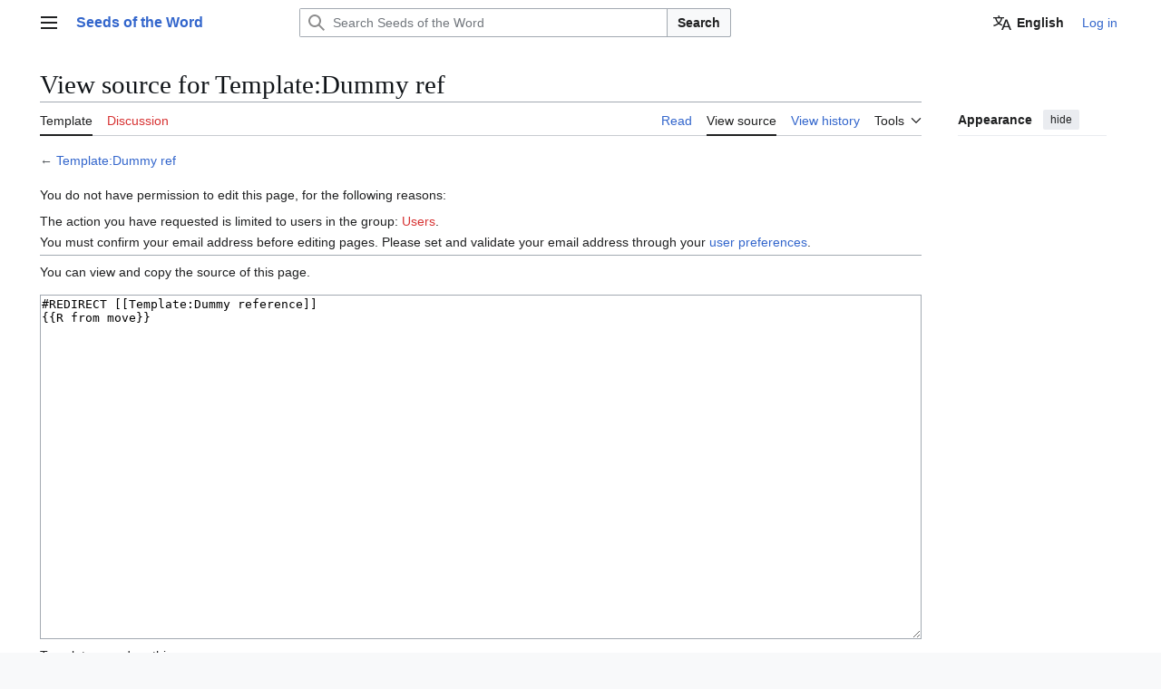

--- FILE ---
content_type: text/html; charset=UTF-8
request_url: https://en.seminaverbi.bibleget.io/w/index.php?title=Template:Dummy_ref&action=edit
body_size: 6076
content:
<!DOCTYPE html>
<html class="client-nojs vector-feature-language-in-header-enabled vector-feature-language-in-main-page-header-disabled vector-feature-sticky-header-disabled vector-feature-page-tools-pinned-disabled vector-feature-toc-pinned-clientpref-1 vector-feature-main-menu-pinned-disabled vector-feature-limited-width-clientpref-1 vector-feature-limited-width-content-disabled vector-feature-custom-font-size-clientpref-0 vector-feature-appearance-pinned-clientpref-1 vector-feature-night-mode-disabled skin-theme-clientpref-day vector-toc-not-available" lang="en" dir="ltr">
<head>
<meta charset="UTF-8">
<title>View source for Template:Dummy ref - Seeds of the Word</title>
<script>(function(){var className="client-js vector-feature-language-in-header-enabled vector-feature-language-in-main-page-header-disabled vector-feature-sticky-header-disabled vector-feature-page-tools-pinned-disabled vector-feature-toc-pinned-clientpref-1 vector-feature-main-menu-pinned-disabled vector-feature-limited-width-clientpref-1 vector-feature-limited-width-content-disabled vector-feature-custom-font-size-clientpref-0 vector-feature-appearance-pinned-clientpref-1 vector-feature-night-mode-disabled skin-theme-clientpref-day vector-toc-not-available";var cookie=document.cookie.match(/(?:^|; )seminaverbimwclientpreferences=([^;]+)/);if(cookie){cookie[1].split('%2C').forEach(function(pref){className=className.replace(new RegExp('(^| )'+pref.replace(/-clientpref-\w+$|[^\w-]+/g,'')+'-clientpref-\\w+( |$)'),'$1'+pref+'$2');});}document.documentElement.className=className;}());RLCONF={"wgBreakFrames":true,"wgSeparatorTransformTable":["",""],"wgDigitTransformTable":["",""],"wgDefaultDateFormat":"mdy","wgMonthNames":["","January","February","March","April","May","June","July","August","September","October","November","December"],"wgRequestId":"2134c50b0052d1d49c10e66c","wgCanonicalNamespace":"Template","wgCanonicalSpecialPageName":false,"wgNamespaceNumber":10,"wgPageName":"Template:Dummy_ref","wgTitle":"Dummy ref","wgCurRevisionId":24136,"wgRevisionId":0,"wgArticleId":21983,"wgIsArticle":false,"wgIsRedirect":true,"wgAction":"edit","wgUserName":null,"wgUserGroups":["*"],"wgCategories":[],"wgPageViewLanguage":"en","wgPageContentLanguage":"en","wgPageContentModel":"wikitext","wgRelevantPageName":"Template:Dummy_ref","wgRelevantArticleId":21983,"wgIsProbablyEditable":false,"wgRelevantPageIsProbablyEditable":false,"wgRestrictionEdit":[],"wgRestrictionMove":[],"wgNoticeProject":"wikipedia","wgCiteReferencePreviewsActive":false,"wgMediaViewerOnClick":true,"wgMediaViewerEnabledByDefault":true,"wgMFDisplayWikibaseDescriptions":{"search":false,"watchlist":false,"tagline":false},"wgULSAcceptLanguageList":[],"wgPopupsFlags":0,"wgVisualEditor":{"pageLanguageCode":"en","pageLanguageDir":"ltr","pageVariantFallbacks":"en"},"wgRelatedArticlesCompat":[],"wgCheckUserClientHintsHeadersJsApi":["architecture","bitness","brands","fullVersionList","mobile","model","platform","platformVersion"],"wgIsMobile":false,"wgULSPosition":"personal","wgULSisCompactLinksEnabled":false,"wgVector2022LanguageInHeader":true,"wgULSisLanguageSelectorEmpty":false,"wgEditSubmitButtonLabelPublish":false};
RLSTATE={"ext.globalCssJs.user.styles":"ready","ext.globalCssJs.site.styles":"ready","site.styles":"ready","user.styles":"ready","ext.globalCssJs.user":"ready","user":"ready","user.options":"loading","skins.vector.search.codex.styles":"ready","skins.vector.styles":"ready","skins.vector.icons":"ready","ext.MobileDetect.nomobile":"ready","ext.uls.pt":"ready","ext.charinsert.styles":"ready","ext.wikimediaBadges":"ready","ext.wikimediamessages.styles":"ready","ext.visualEditor.desktopArticleTarget.noscript":"ready"};RLPAGEMODULES=["mediawiki.action.edit.collapsibleFooter","site","mediawiki.page.ready","skins.vector.js","ext.centralNotice.geoIP","ext.gadget.ReferenceTooltips","ext.gadget.geonotice","ext.gadget.watchlist-notice","ext.gadget.charinsert","ext.gadget.extra-toolbar-buttons","ext.gadget.refToolbar","ext.gadget.switcher","ext.checkUser.clientHints","ext.uls.interface","ext.popups","ext.charinsert","ext.globalCssJs.site","ext.visualEditor.desktopArticleTarget.init","ext.visualEditor.targetLoader","ext.eventLogging"];</script>
<script>(RLQ=window.RLQ||[]).push(function(){mw.loader.impl(function(){return["user.options@12s5i",function($,jQuery,require,module){mw.user.tokens.set({"patrolToken":"+\\","watchToken":"+\\","csrfToken":"+\\"});
}];});});</script>
<link rel="stylesheet" href="/w/load.php?lang=en&amp;modules=ext.MobileDetect.nomobile%7Cext.charinsert.styles%7Cext.uls.pt%7Cext.visualEditor.desktopArticleTarget.noscript%7Cext.wikimediaBadges%7Cext.wikimediamessages.styles%7Cskins.vector.icons%2Cstyles%7Cskins.vector.search.codex.styles&amp;only=styles&amp;skin=vector-2022">
<script async="" src="/w/load.php?lang=en&amp;modules=startup&amp;only=scripts&amp;raw=1&amp;skin=vector-2022"></script>
<meta name="ResourceLoaderDynamicStyles" content="">
<link rel="stylesheet" href="/w/load.php?lang=en&amp;modules=ext.globalCssJs.site.styles&amp;only=styles&amp;skin=vector-2022">
<link rel="stylesheet" href="/w/load.php?lang=en&amp;modules=site.styles&amp;only=styles&amp;skin=vector-2022">
<meta name="generator" content="MediaWiki 1.43.3">
<meta name="robots" content="noindex,nofollow,max-image-preview:standard">
<meta name="format-detection" content="telephone=no">
<meta name="viewport" content="width=1120">
<link rel="icon" href="https://en.seminaverbi.bibleget.io/assets/favicon_32.png">
<link rel="search" type="application/opensearchdescription+xml" href="/w/rest.php/v1/search" title="Seeds of the Word (en)">
<link rel="EditURI" type="application/rsd+xml" href="https://en.seminaverbi.bibleget.io/w/api.php?action=rsd">
<link rel="license" href="https://creativecommons.org/licenses/by/4.0/">
<link rel="alternate" type="application/atom+xml" title="Seeds of the Word Atom feed" href="/w/index.php?title=Special:RecentChanges&amp;feed=atom">
</head>
<body class="skin--responsive skin-vector skin-vector-search-vue mediawiki ltr sitedir-ltr mw-hide-empty-elt ns-10 ns-subject page-Template_Dummy_ref rootpage-Template_Dummy_ref skin-vector-2022 action-edit"><a class="mw-jump-link" href="#bodyContent">Jump to content</a>
<div class="vector-header-container">
	<header class="vector-header mw-header">
		<div class="vector-header-start">
			<nav class="vector-main-menu-landmark" aria-label="Site">
				
<div id="vector-main-menu-dropdown" class="vector-dropdown vector-main-menu-dropdown vector-button-flush-left vector-button-flush-right"  >
	<input type="checkbox" id="vector-main-menu-dropdown-checkbox" role="button" aria-haspopup="true" data-event-name="ui.dropdown-vector-main-menu-dropdown" class="vector-dropdown-checkbox "  aria-label="Main menu"  >
	<label id="vector-main-menu-dropdown-label" for="vector-main-menu-dropdown-checkbox" class="vector-dropdown-label cdx-button cdx-button--fake-button cdx-button--fake-button--enabled cdx-button--weight-quiet cdx-button--icon-only " aria-hidden="true"  ><span class="vector-icon mw-ui-icon-menu mw-ui-icon-wikimedia-menu"></span>

<span class="vector-dropdown-label-text">Main menu</span>
	</label>
	<div class="vector-dropdown-content">


				<div id="vector-main-menu-unpinned-container" class="vector-unpinned-container">
		
<div id="vector-main-menu" class="vector-main-menu vector-pinnable-element">
	<div
	class="vector-pinnable-header vector-main-menu-pinnable-header vector-pinnable-header-unpinned"
	data-feature-name="main-menu-pinned"
	data-pinnable-element-id="vector-main-menu"
	data-pinned-container-id="vector-main-menu-pinned-container"
	data-unpinned-container-id="vector-main-menu-unpinned-container"
>
	<div class="vector-pinnable-header-label">Main menu</div>
	<button class="vector-pinnable-header-toggle-button vector-pinnable-header-pin-button" data-event-name="pinnable-header.vector-main-menu.pin">move to sidebar</button>
	<button class="vector-pinnable-header-toggle-button vector-pinnable-header-unpin-button" data-event-name="pinnable-header.vector-main-menu.unpin">hide</button>
</div>

	
<div id="p-navigation" class="vector-menu mw-portlet mw-portlet-navigation"  >
	<div class="vector-menu-heading">
		Navigation
	</div>
	<div class="vector-menu-content">
		
		<ul class="vector-menu-content-list">
			
			<li id="n-mainpage-description" class="mw-list-item"><a href="/wiki/Main_Page" title="Visit the main page [z]" accesskey="z"><span>Main page</span></a></li><li id="n-contents" class="mw-list-item"><a href="https://en.wikipedia.org/wiki/Contents"><span>contents</span></a></li><li id="n-currentevents" class="mw-list-item"><a href="/wiki/Semina_Verbi:Current_events" title="Find background information on current events"><span>Current events</span></a></li><li id="n-randompage" class="mw-list-item"><a href="/wiki/Special:Random" title="Load a random page [x]" accesskey="x"><span>Random page</span></a></li><li id="n-aboutsite" class="mw-list-item"><a href="https://en.wikipedia.org/wiki/About"><span>About Seeds of the Word</span></a></li><li id="n-contactpage" class="mw-list-item"><a href="/wiki/Contact-url"><span>contactpage</span></a></li><li id="n-sitesupport" class="mw-list-item"><a href="https://www.paypal.com/cgi-bin/webscr?cmd=_donations&amp;business=A746U77Q73CYN&amp;item_name=Semina+Verbi&amp;currency_code=USD&amp;source=url" rel="nofollow" title="Support us"><span>Donate</span></a></li>
		</ul>
		
	</div>
</div>

	
	
<div id="p-interaction" class="vector-menu mw-portlet mw-portlet-interaction"  >
	<div class="vector-menu-heading">
		interaction
	</div>
	<div class="vector-menu-content">
		
		<ul class="vector-menu-content-list">
			
			<li id="n-help" class="mw-list-item"><a href="https://www.mediawiki.org/wiki/Special:MyLanguage/Help:Contents" title="The place to find out"><span>Help</span></a></li><li id="n-introduction" class="mw-list-item"><a href="/wiki/Help:Introduction"><span>introduction</span></a></li><li id="n-portal" class="mw-list-item"><a href="/wiki/Semina_Verbi:Community_portal" title="About the project, what you can do, where to find things"><span>Community portal</span></a></li><li id="n-recentchanges" class="mw-list-item"><a href="/wiki/Special:RecentChanges" title="A list of recent changes in the wiki [r]" accesskey="r"><span>Recent changes</span></a></li><li id="n-upload" class="mw-list-item"><a href="https://en.wikipedia.org/wiki/File_upload_wizard"><span>Upload file</span></a></li>
		</ul>
		
	</div>
</div>

</div>

				</div>

	</div>
</div>

		</nav>
			
<a href="/wiki/Main_Page" class="mw-logo">
	<span class="mw-logo-container skin-invert">
		<strong class="mw-logo-wordmark">Seeds of the Word</strong>
	</span>
</a>

		</div>
		<div class="vector-header-end">
			
<div id="p-search" role="search" class="vector-search-box-vue  vector-search-box-collapses vector-search-box-show-thumbnail vector-search-box-auto-expand-width vector-search-box">
	<a href="/wiki/Special:Search" class="cdx-button cdx-button--fake-button cdx-button--fake-button--enabled cdx-button--weight-quiet cdx-button--icon-only search-toggle" title="Search Seeds of the Word [f]" accesskey="f"><span class="vector-icon mw-ui-icon-search mw-ui-icon-wikimedia-search"></span>

<span>Search</span>
	</a>
	<div class="vector-typeahead-search-container">
		<div class="cdx-typeahead-search cdx-typeahead-search--show-thumbnail cdx-typeahead-search--auto-expand-width">
			<form action="/w/index.php" id="searchform" class="cdx-search-input cdx-search-input--has-end-button">
				<div id="simpleSearch" class="cdx-search-input__input-wrapper"  data-search-loc="header-moved">
					<div class="cdx-text-input cdx-text-input--has-start-icon">
						<input
							class="cdx-text-input__input"
							 type="search" name="search" placeholder="Search Seeds of the Word" aria-label="Search Seeds of the Word" autocapitalize="sentences" title="Search Seeds of the Word [f]" accesskey="f" id="searchInput"
							>
						<span class="cdx-text-input__icon cdx-text-input__start-icon"></span>
					</div>
					<input type="hidden" name="title" value="Special:Search">
				</div>
				<button class="cdx-button cdx-search-input__end-button">Search</button>
			</form>
		</div>
	</div>
</div>

			<nav class="vector-user-links vector-user-links-wide" aria-label="Personal tools">
	<div class="vector-user-links-main">
	
<div id="p-vector-user-menu-preferences" class="vector-menu mw-portlet"  >
	<div class="vector-menu-content">
		
		<ul class="vector-menu-content-list">
			<li id="ca-uls" class="mw-list-item active user-links-collapsible-item"><a data-mw="interface" href="#" class="uls-trigger cdx-button cdx-button--fake-button cdx-button--fake-button--enabled cdx-button--weight-quiet"><span class="vector-icon mw-ui-icon-wikimedia-language mw-ui-icon-wikimedia-wikimedia-language"></span>

<span>English</span></a>
</li>

			
		</ul>
		
	</div>
</div>

	
<div id="p-vector-user-menu-userpage" class="vector-menu mw-portlet emptyPortlet"  >
	<div class="vector-menu-content">
		
		<ul class="vector-menu-content-list">
			
			
		</ul>
		
	</div>
</div>

	<nav class="vector-appearance-landmark" aria-label="Appearance">
		
<div id="vector-appearance-dropdown" class="vector-dropdown "  title="Change the appearance of the page&#039;s font size, width, and color" >
	<input type="checkbox" id="vector-appearance-dropdown-checkbox" role="button" aria-haspopup="true" data-event-name="ui.dropdown-vector-appearance-dropdown" class="vector-dropdown-checkbox "  aria-label="Appearance"  >
	<label id="vector-appearance-dropdown-label" for="vector-appearance-dropdown-checkbox" class="vector-dropdown-label cdx-button cdx-button--fake-button cdx-button--fake-button--enabled cdx-button--weight-quiet cdx-button--icon-only " aria-hidden="true"  ><span class="vector-icon mw-ui-icon-appearance mw-ui-icon-wikimedia-appearance"></span>

<span class="vector-dropdown-label-text">Appearance</span>
	</label>
	<div class="vector-dropdown-content">


			<div id="vector-appearance-unpinned-container" class="vector-unpinned-container">
				
			</div>
		
	</div>
</div>

	</nav>
	
<div id="p-vector-user-menu-notifications" class="vector-menu mw-portlet emptyPortlet"  >
	<div class="vector-menu-content">
		
		<ul class="vector-menu-content-list">
			
			
		</ul>
		
	</div>
</div>

	
<div id="p-vector-user-menu-overflow" class="vector-menu mw-portlet"  >
	<div class="vector-menu-content">
		
		<ul class="vector-menu-content-list">
			<li id="pt-login-2" class="user-links-collapsible-item mw-list-item user-links-collapsible-item"><a data-mw="interface" href="/w/index.php?title=Special:UserLogin&amp;returnto=Template%3ADummy+ref&amp;returntoquery=action%3Dedit" title="You are encouraged to log in; however, it is not mandatory [o]" accesskey="o" class=""><span>Log in</span></a>
</li>

			
		</ul>
		
	</div>
</div>

	</div>
	
<div id="vector-user-links-dropdown" class="vector-dropdown vector-user-menu vector-button-flush-right vector-user-menu-logged-out user-links-collapsible-item"  title="More options" >
	<input type="checkbox" id="vector-user-links-dropdown-checkbox" role="button" aria-haspopup="true" data-event-name="ui.dropdown-vector-user-links-dropdown" class="vector-dropdown-checkbox "  aria-label="Personal tools"  >
	<label id="vector-user-links-dropdown-label" for="vector-user-links-dropdown-checkbox" class="vector-dropdown-label cdx-button cdx-button--fake-button cdx-button--fake-button--enabled cdx-button--weight-quiet cdx-button--icon-only " aria-hidden="true"  ><span class="vector-icon mw-ui-icon-ellipsis mw-ui-icon-wikimedia-ellipsis"></span>

<span class="vector-dropdown-label-text">Personal tools</span>
	</label>
	<div class="vector-dropdown-content">


		
<div id="p-personal" class="vector-menu mw-portlet mw-portlet-personal user-links-collapsible-item"  title="User menu" >
	<div class="vector-menu-content">
		
		<ul class="vector-menu-content-list">
			
			<li id="pt-login" class="user-links-collapsible-item mw-list-item"><a href="/w/index.php?title=Special:UserLogin&amp;returnto=Template%3ADummy+ref&amp;returntoquery=action%3Dedit" title="You are encouraged to log in; however, it is not mandatory [o]" accesskey="o"><span class="vector-icon mw-ui-icon-logIn mw-ui-icon-wikimedia-logIn"></span> <span>Log in</span></a></li>
		</ul>
		
	</div>
</div>

	
	</div>
</div>

</nav>

		</div>
	</header>
</div>
<div class="mw-page-container">
	<div class="mw-page-container-inner">
		<div class="vector-sitenotice-container">
			<div id="siteNotice"><!-- CentralNotice --></div>
		</div>
		<div class="vector-column-start">
			<div class="vector-main-menu-container">
		<div id="mw-navigation">
			<nav id="mw-panel" class="vector-main-menu-landmark" aria-label="Site">
				<div id="vector-main-menu-pinned-container" class="vector-pinned-container">
				
				</div>
		</nav>
		</div>
	</div>
</div>
		<div class="mw-content-container">
			<main id="content" class="mw-body">
				<header class="mw-body-header vector-page-titlebar">
					<h1 id="firstHeading" class="firstHeading mw-first-heading">View source for Template:Dummy ref</h1>
				</header>
				<div class="vector-page-toolbar">
					<div class="vector-page-toolbar-container">
						<div id="left-navigation">
							<nav aria-label="Namespaces">
								
<div id="p-associated-pages" class="vector-menu vector-menu-tabs mw-portlet mw-portlet-associated-pages"  >
	<div class="vector-menu-content">
		
		<ul class="vector-menu-content-list">
			
			<li id="ca-nstab-template" class="selected vector-tab-noicon mw-list-item"><a href="/wiki/Template:Dummy_ref" class="mw-redirect" title="View the template [c]" accesskey="c"><span>Template</span></a></li><li id="ca-talk" class="new vector-tab-noicon mw-list-item"><a href="/w/index.php?title=Template_talk:Dummy_ref&amp;action=edit&amp;redlink=1" rel="discussion" class="new" title="Discussion about the content page (page does not exist) [t]" accesskey="t"><span>Discussion</span></a></li>
		</ul>
		
	</div>
</div>

								
<div id="vector-variants-dropdown" class="vector-dropdown emptyPortlet"  >
	<input type="checkbox" id="vector-variants-dropdown-checkbox" role="button" aria-haspopup="true" data-event-name="ui.dropdown-vector-variants-dropdown" class="vector-dropdown-checkbox " aria-label="Change language variant"   >
	<label id="vector-variants-dropdown-label" for="vector-variants-dropdown-checkbox" class="vector-dropdown-label cdx-button cdx-button--fake-button cdx-button--fake-button--enabled cdx-button--weight-quiet" aria-hidden="true"  ><span class="vector-dropdown-label-text">English</span>
	</label>
	<div class="vector-dropdown-content">


					
<div id="p-variants" class="vector-menu mw-portlet mw-portlet-variants emptyPortlet"  >
	<div class="vector-menu-content">
		
		<ul class="vector-menu-content-list">
			
			
		</ul>
		
	</div>
</div>

				
	</div>
</div>

							</nav>
						</div>
						<div id="right-navigation" class="vector-collapsible">
							<nav aria-label="Views">
								
<div id="p-views" class="vector-menu vector-menu-tabs mw-portlet mw-portlet-views"  >
	<div class="vector-menu-content">
		
		<ul class="vector-menu-content-list">
			
			<li id="ca-view" class="vector-tab-noicon mw-list-item"><a href="/wiki/Template:Dummy_ref" class="mw-redirect"><span>Read</span></a></li><li id="ca-viewsource" class="selected vector-tab-noicon mw-list-item"><a href="/w/index.php?title=Template:Dummy_ref&amp;action=edit" title="This page is protected.&#10;You can view its source [e]" accesskey="e"><span>View source</span></a></li><li id="ca-history" class="vector-tab-noicon mw-list-item"><a href="/w/index.php?title=Template:Dummy_ref&amp;action=history" title="Past revisions of this page [h]" accesskey="h"><span>View history</span></a></li>
		</ul>
		
	</div>
</div>

							</nav>
				
							<nav class="vector-page-tools-landmark" aria-label="Page tools">
								
<div id="vector-page-tools-dropdown" class="vector-dropdown vector-page-tools-dropdown"  >
	<input type="checkbox" id="vector-page-tools-dropdown-checkbox" role="button" aria-haspopup="true" data-event-name="ui.dropdown-vector-page-tools-dropdown" class="vector-dropdown-checkbox "  aria-label="Tools"  >
	<label id="vector-page-tools-dropdown-label" for="vector-page-tools-dropdown-checkbox" class="vector-dropdown-label cdx-button cdx-button--fake-button cdx-button--fake-button--enabled cdx-button--weight-quiet" aria-hidden="true"  ><span class="vector-dropdown-label-text">Tools</span>
	</label>
	<div class="vector-dropdown-content">


									<div id="vector-page-tools-unpinned-container" class="vector-unpinned-container">
						
<div id="vector-page-tools" class="vector-page-tools vector-pinnable-element">
	<div
	class="vector-pinnable-header vector-page-tools-pinnable-header vector-pinnable-header-unpinned"
	data-feature-name="page-tools-pinned"
	data-pinnable-element-id="vector-page-tools"
	data-pinned-container-id="vector-page-tools-pinned-container"
	data-unpinned-container-id="vector-page-tools-unpinned-container"
>
	<div class="vector-pinnable-header-label">Tools</div>
	<button class="vector-pinnable-header-toggle-button vector-pinnable-header-pin-button" data-event-name="pinnable-header.vector-page-tools.pin">move to sidebar</button>
	<button class="vector-pinnable-header-toggle-button vector-pinnable-header-unpin-button" data-event-name="pinnable-header.vector-page-tools.unpin">hide</button>
</div>

	
<div id="p-cactions" class="vector-menu mw-portlet mw-portlet-cactions emptyPortlet vector-has-collapsible-items"  title="More options" >
	<div class="vector-menu-heading">
		Actions
	</div>
	<div class="vector-menu-content">
		
		<ul class="vector-menu-content-list">
			
			<li id="ca-more-view" class="vector-more-collapsible-item mw-list-item"><a href="/wiki/Template:Dummy_ref" class="mw-redirect"><span>Read</span></a></li><li id="ca-more-viewsource" class="selected vector-more-collapsible-item mw-list-item"><a href="/w/index.php?title=Template:Dummy_ref&amp;action=edit"><span>View source</span></a></li><li id="ca-more-history" class="vector-more-collapsible-item mw-list-item"><a href="/w/index.php?title=Template:Dummy_ref&amp;action=history"><span>View history</span></a></li>
		</ul>
		
	</div>
</div>

<div id="p-tb" class="vector-menu mw-portlet mw-portlet-tb"  >
	<div class="vector-menu-heading">
		General
	</div>
	<div class="vector-menu-content">
		
		<ul class="vector-menu-content-list">
			
			<li id="t-whatlinkshere" class="mw-list-item"><a href="/wiki/Special:WhatLinksHere/Template:Dummy_ref" title="A list of all wiki pages that link here [j]" accesskey="j"><span>What links here</span></a></li><li id="t-recentchangeslinked" class="mw-list-item"><a href="/wiki/Special:RecentChangesLinked/Template:Dummy_ref" rel="nofollow" title="Recent changes in pages linked from this page [k]" accesskey="k"><span>Related changes</span></a></li><li id="t-specialpages" class="mw-list-item"><a href="/wiki/Special:SpecialPages" title="A list of all special pages [q]" accesskey="q"><span>Special pages</span></a></li><li id="t-info" class="mw-list-item"><a href="/w/index.php?title=Template:Dummy_ref&amp;action=info" title="More information about this page"><span>Page information</span></a></li>
		</ul>
		
	</div>
</div>

<div id="p-wikibase-otherprojects" class="vector-menu mw-portlet mw-portlet-wikibase-otherprojects emptyPortlet"  >
	<div class="vector-menu-heading">
		In other projects
	</div>
	<div class="vector-menu-content">
		
		<ul class="vector-menu-content-list">
			
			
		</ul>
		
	</div>
</div>

</div>

									</div>
				
	</div>
</div>

							</nav>
						</div>
					</div>
				</div>
				<div class="vector-column-end">
					<div class="vector-sticky-pinned-container">
						<nav class="vector-page-tools-landmark" aria-label="Page tools">
							<div id="vector-page-tools-pinned-container" class="vector-pinned-container">
				
							</div>
		</nav>
						<nav class="vector-appearance-landmark" aria-label="Appearance">
							<div id="vector-appearance-pinned-container" class="vector-pinned-container">
				<div id="vector-appearance" class="vector-appearance vector-pinnable-element">
	<div
	class="vector-pinnable-header vector-appearance-pinnable-header vector-pinnable-header-pinned"
	data-feature-name="appearance-pinned"
	data-pinnable-element-id="vector-appearance"
	data-pinned-container-id="vector-appearance-pinned-container"
	data-unpinned-container-id="vector-appearance-unpinned-container"
>
	<div class="vector-pinnable-header-label">Appearance</div>
	<button class="vector-pinnable-header-toggle-button vector-pinnable-header-pin-button" data-event-name="pinnable-header.vector-appearance.pin">move to sidebar</button>
	<button class="vector-pinnable-header-toggle-button vector-pinnable-header-unpin-button" data-event-name="pinnable-header.vector-appearance.unpin">hide</button>
</div>


</div>

							</div>
		</nav>
					</div>
				</div>
				<div id="bodyContent" class="vector-body" aria-labelledby="firstHeading" data-mw-ve-target-container>
					<div class="vector-body-before-content">
							<div class="mw-indicators">
		</div>

						
					</div>
					<div id="contentSub"><div id="mw-content-subtitle">← <a href="/w/index.php?title=Template:Dummy_ref&amp;redirect=no" class="mw-redirect" title="Template:Dummy ref">Template:Dummy ref</a></div></div>
					
					
					<div id="mw-content-text" class="mw-body-content"><p>You do not have permission to edit this page, for the following reasons:
</p>
<ul class="permissions-errors"><li class="mw-permissionerror-badaccess-groups">The action you have requested is limited to users in the group: <a href="/w/index.php?title=Semina_Verbi:Users&amp;action=edit&amp;redlink=1" class="new" title="Semina Verbi:Users (page does not exist)">Users</a>.</li><li class="mw-permissionerror-confirmedittext">You must confirm your email address before editing pages.
Please set and validate your email address through your <a href="/wiki/Special:Preferences" title="Special:Preferences">user preferences</a>.</li></ul><hr />
<p>You can view and copy the source of this page.
</p><textarea readonly="" accesskey="," id="wpTextbox1" cols="80" rows="25" style="" class="mw-editfont-monospace" lang="en" dir="ltr" name="wpTextbox1">#REDIRECT [[Template:Dummy reference]]
{{R from move}}
</textarea><div class="templatesUsed"><div class="mw-templatesUsedExplanation"><p>Templates used on this page:
</p></div><ul>
<li><a href="/wiki/Template:R_from_move" title="Template:R from move">Template:R from move</a> (<a href="/w/index.php?title=Template:R_from_move&amp;action=edit" title="Template:R from move">view source</a>) </li><li><a href="/wiki/Template:R_from_move/except" title="Template:R from move/except">Template:R from move/except</a> (<a href="/w/index.php?title=Template:R_from_move/except&amp;action=edit" title="Template:R from move/except">view source</a>) </li><li><a href="/wiki/Template:Redirect_template" title="Template:Redirect template">Template:Redirect template</a> (<a href="/w/index.php?title=Template:Redirect_template&amp;action=edit" title="Template:Redirect template">view source</a>) </li><li><a href="/wiki/Module:Arguments" title="Module:Arguments">Module:Arguments</a> (<a href="/w/index.php?title=Module:Arguments&amp;action=edit" title="Module:Arguments">view source</a>) </li><li><a href="/wiki/Module:Redirect_template" title="Module:Redirect template">Module:Redirect template</a> (<a href="/w/index.php?title=Module:Redirect_template&amp;action=edit" title="Module:Redirect template">view source</a>) </li></ul></div><p id="mw-returnto">Return to <a href="/wiki/Template:Dummy_ref" class="mw-redirect" title="Template:Dummy ref">Template:Dummy ref</a>.</p>

<div class="printfooter" data-nosnippet="">Retrieved from "<a dir="ltr" href="https://en.seminaverbi.bibleget.io/wiki/Template:Dummy_ref">https://en.seminaverbi.bibleget.io/wiki/Template:Dummy_ref</a>"</div></div>
					<div id="catlinks" class="catlinks catlinks-allhidden" data-mw="interface"></div>
				</div>
			</main>
			
		</div>
		<div class="mw-footer-container">
			
<footer id="footer" class="mw-footer" >
	<ul id="footer-info">
</ul>

	<ul id="footer-places">
	<li id="footer-places-privacy"><a href="https://foundation.wikimedia.org/wiki/Special:MyLanguage/Policy:Privacy_policy">Privacy policy</a></li>
	<li id="footer-places-about"><a href="/wiki/Semina_Verbi:About">About Seeds of the Word</a></li>
	<li id="footer-places-disclaimers"><a href="/wiki/Semina_Verbi:General_disclaimer">Disclaimers</a></li>
	<li id="footer-places-mobileview"><a href="https://en.seminaverbi.bibleget.io/w/index.php?title=Template:Dummy_ref&amp;action=edit&amp;mobileaction=toggle_view_mobile" class="noprint stopMobileRedirectToggle">Mobile view</a></li>
	<li id="footer-places-developers"><a href="https://developer.wikimedia.org">Developers</a></li>
	<li id="footer-places-statslink"><a href="https://stats.wikimedia.org/#/en.seminaverbi.bibleget.io">Statistics</a></li>
	<li id="footer-places-cookiestatement"><a href="https://foundation.wikimedia.org/wiki/Special:MyLanguage/Policy:Cookie_statement">Cookie statement</a></li>
</ul>

	<ul id="footer-icons" class="noprint">
	<li id="footer-copyrightico"><a href="https://creativecommons.org/licenses/by/4.0/" class="cdx-button cdx-button--fake-button cdx-button--size-large cdx-button--fake-button--enabled"><img src="/w/resources/assets/licenses/cc-by.png" alt="Creative Commons Attribution" width="88" height="31" loading="lazy"></a></li>
	<li id="footer-poweredbyico"><a href="https://www.mediawiki.org/" class="cdx-button cdx-button--fake-button cdx-button--size-large cdx-button--fake-button--enabled"><img src="/w/resources/assets/poweredby_mediawiki.svg" alt="Powered by MediaWiki" width="88" height="31" loading="lazy"></a></li>
</ul>

</footer>

		</div>
	</div> 
</div> 
<div class="vector-settings" id="p-dock-bottom">
	<ul></ul>
</div><script>(RLQ=window.RLQ||[]).push(function(){mw.config.set({"wgBackendResponseTime":6201,"wgPageParseReport":{"limitreport":{"cputime":"0.005","walltime":"0.006","ppvisitednodes":{"value":10,"limit":1000000},"postexpandincludesize":{"value":16,"limit":2097152},"templateargumentsize":{"value":0,"limit":2097152},"expansiondepth":{"value":2,"limit":100},"expensivefunctioncount":{"value":0,"limit":100},"unstrip-depth":{"value":0,"limit":20},"unstrip-size":{"value":0,"limit":5000000},"entityaccesscount":{"value":0,"limit":250},"timingprofile":["100.00%    0.000      1 -total"]},"cachereport":{"timestamp":"20251125011112","ttl":86400,"transientcontent":false}}});});</script>
</body>
</html>

--- FILE ---
content_type: text/css; charset=utf-8
request_url: https://en.seminaverbi.bibleget.io/w/load.php?lang=en&modules=ext.globalCssJs.site.styles&only=styles&skin=vector-2022
body_size: 618
content:
body:not(.ns--1):not(.ns-2):not(.ns-8):not(.ns-10) .mw-body-content p{font-family:'Lato',serif;text-align:justify;font-size:1.4em}body:not(.ns--1):not(.ns-2):not(.ns-8):not(.ns-10) .mw-body-content ul{font-family:'Lato',serif}span.bibleQuoteRef{color:#36b;font-weight:bold;cursor:help;display:inline-block;line-height:0.8em;border-bottom:1px dashed #36b}div.bibleQuoteRef{border:1px solid Gray;border-radius:6px;padding:6px 12px;margin:2px;background-color:Gray}.bibleGetQuote{border:1px solid #aaa;padding:9px 12px;background-color:white;box-shadow:6px 6px 12px lightgray;max-width:400px;min-width:380px;font-size:.8em}.bibleGetQuote.ready{position:absolute;top:0}.bibleGetQuote.hidden{left:-1000px}.bibleGetQuote.sticky{overflow-y:auto;height:90vh;border-right:0px}.bibleGetQuote.sticky .closeButton{display:block;position:absolute;top:3px;right:5px;background-color:lightgrey;border:1px groove Gray;font-weight:bold;text-align:center;width:2em;height:1.8em;font-size:1em;padding-top:.4em;color:DarkRed;cursor:pointer}.bibleGetQuote.sticky .closeButton:hover{background-color:#dfdfdf;color:Red}.bibleQuoteRefBroken{color:#36b;font-weight:bold;display:inline-block;line-height:0.8em;border-bottom:1px dashed Red;cursor:help}.bibleQuoteRefBrokenReason{color:red;font-weight:bold;cursor:help}.bibleQuote.results p{margin:0}.bibleQuote.results .bibleVersion{color:#5a5aad;text-align:center;font-size:0.9em;font-weight:bold;font-style:normal;text-decoration:none}.bibleQuote.results .bookChapter{color:#b40505;font-size:1em;font-weight:bold;font-style:normal;text-decoration:none;text-align:left}.bibleQuote.results .versesParagraph{color:#666666;text-align:justify;font-size:1em;font-weight:normal;font-style:normal;text-decoration:none;line-height:1.5em}.bibleQuote.results .versesParagraph .verseNum{color:#AA0000;margin:0px 3px;font-weight:bold;font-style:normal;text-decoration:none;vertical-align:baseline;position:relative;top:-0.6em;font-size:.83em}.bibleQuote.results .versesParagraph .sm{text-transform:lowercase;font-variant:small-caps}.bibleQuote.results .versesParagraph .pof{display:block;text-indent:0;margin-top:.1em;margin-left:5%;line-height:160%}.bibleQuote.results .versesParagraph .po{display:block;margin-left:5%;line-height:160%}.bibleQuote.results .versesParagraph .pol{display:block;margin-left:5%;margin-bottom:1em;line-height:160%}.bibleQuote.results .versesParagraph .pos{display:block;margin-top:0.3em;margin-left:5%;line-height:110%}.bibleQuote.results .versesParagraph .poif{display:block;margin-left:7%;margin-top:1%;line-height:160%}.bibleQuote.results .versesParagraph .poi{display:block;margin-left:7%;line-height:160%}.bibleQuote.results .versesParagraph .poil{display:block;margin-left:7%;margin-bottom:.1em;line-height:160%}.bibleQuote.results .versesParagraph .po3{display:block;margin-left:7%;line-height:110%}.bibleQuote.results .versesParagraph .po3l{display:block;margin-left:7%;line-height:110%}.bibleQuote.results .versesParagraph .speaker{font-weight:bold;background-color:#eeeeee;padding:3px;border-radius:3px;font-size:1em}.bibleQuote.results .versesParagraph .pr{display:block;text-align:right;font-style:italic;font-size:.8em;line-height:90%;margin-bottom:-.1em}.bibleQuote.results span.bookChapter{margin-left:12px}.bibleQuote.errors{display:none}.bibleQuote.info{display:none}.lds-spinner{display:block;position:relative;margin:0px auto;width:80px;height:80px}.lds-spinner div{transform-origin:40px 40px;animation:lds-spinner 1.2s linear infinite}.lds-spinner div:after{content:" ";display:block;position:absolute;top:3px;left:37px;width:6px;height:18px;border-radius:20%;background:#fff}.lds-spinner div:nth-child(1){transform:rotate(0deg);animation-delay:-1.1s}.lds-spinner div:nth-child(2){transform:rotate(30deg);animation-delay:-1s}.lds-spinner div:nth-child(3){transform:rotate(60deg);animation-delay:-0.9s}.lds-spinner div:nth-child(4){transform:rotate(90deg);animation-delay:-0.8s}.lds-spinner div:nth-child(5){transform:rotate(120deg);animation-delay:-0.7s}.lds-spinner div:nth-child(6){transform:rotate(150deg);animation-delay:-0.6s}.lds-spinner div:nth-child(7){transform:rotate(180deg);animation-delay:-0.5s}.lds-spinner div:nth-child(8){transform:rotate(210deg);animation-delay:-0.4s}.lds-spinner div:nth-child(9){transform:rotate(240deg);animation-delay:-0.3s}.lds-spinner div:nth-child(10){transform:rotate(270deg);animation-delay:-0.2s}.lds-spinner div:nth-child(11){transform:rotate(300deg);animation-delay:-0.1s}.lds-spinner div:nth-child(12){transform:rotate(330deg);animation-delay:0s}@keyframes lds-spinner{0%{opacity:1}100%{opacity:0}}.embedvideowrap{margin-top:1em}#userloginForm form{margin-left:auto;margin-right:auto}

--- FILE ---
content_type: text/css; charset=utf-8
request_url: https://en.seminaverbi.bibleget.io/w/load.php?lang=en&modules=site.styles&only=styles&skin=vector-2022
body_size: 1296
content:
@import url(https://fonts.googleapis.com/css2?family=Lato&display=swap);cite,dfn{font-style:inherit}q{quotes:'"' '"' "'" "'"}blockquote{overflow:hidden;margin:1em 0;padding:0 40px}small{font-size:85%}.mw-body-content sub,.mw-body-content sup{font-size:80%}.ns-talk .mw-body-content dd{margin-top:0.4em;margin-bottom:0.4em}.client-js .mw-special-Watchlist #watchlist-message,.client-js .collapsible:not(.mw-made-collapsible).collapsed > tbody > tr:not(:first-child),.client-js .outercollapse .innercollapse.mw-collapsible:not(.mw-made-collapsible) > p,.client-js .outercollapse .innercollapse.mw-collapsible:not(.mw-made-collapsible) > table,.client-js .outercollapse .innercollapse.mw-collapsible:not(.mw-made-collapsible) > thead + tbody,.client-js .outercollapse .innercollapse.mw-collapsible:not(.mw-made-collapsible) tr:not(:first-child),.client-js .outercollapse .innercollapse.mw-collapsible:not(.mw-made-collapsible) .mw-collapsible-content,#editpage-specialchars{display:none}ol.references{font-size:90%;margin-bottom:0.5em}span[rel="mw:referencedBy"]{counter-reset:mw-ref-linkback 0}span[rel='mw:referencedBy'] > a::before{content:counter(mw-ref-linkback,lower-alpha);font-size:80%;font-weight:bold;font-style:italic}a[rel="mw:referencedBy"]::before{font-weight:bold;content:"^"}span[rel="mw:referencedBy"]::before{content:"^ "}.mw-ref > a[data-mw-group=lower-alpha]::after{content:'[' counter(mw-Ref,lower-alpha) ']'}.mw-ref > a[data-mw-group=upper-alpha]::after{content:'[' counter(mw-Ref,upper-alpha) ']'}.mw-ref > a[data-mw-group=decimal]::after{content:'[' counter(mw-Ref,decimal) ']'}.mw-ref > a[data-mw-group=lower-roman]::after{content:'[' counter(mw-Ref,lower-roman) ']'}.mw-ref > a[data-mw-group=upper-roman]::after{content:'[' counter(mw-Ref,upper-roman) ']'}.mw-ref > a[data-mw-group=lower-greek]::after{content:'[' counter(mw-Ref,lower-greek) ']'}.mw-parser-output .mw-collapsible-toggle:not(.mw-ui-button){font-weight:normal;padding-right:0.2em;padding-left:0.2em}.mw-collapsible-leftside-toggle .mw-collapsible-toggle{float:left}.wikitable td ul,.wikitable td ol,.wikitable td dl{text-align:left}.mw-parser-output a[href$=".pdf"].external,.mw-parser-output a[href*=".pdf?"].external,.mw-parser-output a[href*=".pdf#"].external,.mw-parser-output a[href$=".PDF"].external,.mw-parser-output a[href*=".PDF?"].external,.mw-parser-output a[href*=".PDF#"].external{background:url(//upload.wikimedia.org/wikipedia/commons/4/4d/Icon_pdf_file.png) no-repeat right;padding:8px 18px 8px 0}div.mw-warning-with-logexcerpt,div.mw-lag-warn-high,div.mw-cascadeprotectedwarning,div#mw-protect-cascadeon,div.titleblacklist-warning{clear:both;margin:0.2em 0;border:1px solid #bb7070;background-color:#ffdbdb;padding:0.25em 0.9em;box-sizing:border-box}.mw-contributions-blocked-notice-partial .mw-warning-with-logexcerpt{border-color:#fc3;background-color:#fef6e7}#wpUploadDescription{height:13em}figure[typeof~='mw:File/Thumb'],figure[typeof~='mw:File/Frame'],.thumbinner{min-width:100px}#mw-subcategories,#mw-pages,#mw-category-media,#filehistory,#wikiPreview,#wikiDiff{clear:both}.mw-tag-markers{font-style:italic;font-size:90%}.checkuser-show,.sysop-show,.abusefilter-show,.abusefilter-helper-show,.patroller-show,.templateeditor-show,.extendedmover-show,.extendedconfirmed-show,.autoconfirmed-show,.user-show{display:none}.ve-ui-mwNoticesPopupTool-item .editnotice-redlink,.ve-ui-mwNoticesPopupTool-item .mbox-image,.ve-ui-mwNoticesPopupTool-item .mbox-imageright{display:none !important}ul.permissions-errors{margin:0}ul.permissions-errors > li{list-style:none}span.mwe-math-mathml-inline{font-size:118%}.mwe-math-fallback-image-display,.mwe-math-mathml-display{margin-left:1.6em !important;margin-top:0.6em;margin-bottom:0.6em}.mwe-math-mathml-display math{display:inline}@media screen{#content .gallerybox div.thumb{background-color:#f8f9fa}.gallerybox .thumb img{background:#fff url(//upload.wikimedia.org/wikipedia/commons/5/5d/Checker-16x16.png) repeat}.ns-0 .gallerybox .thumb img,.ns-2 .gallerybox .thumb img,.ns-100 .gallerybox .thumb img{background-image:none}#siteSub{display:block}}.flaggedrevs_draft_synced,.flaggedrevs_stable_synced,#t-upload,.mw-special-Book #coll-downloadbox{display:none}.infobox{border:1px solid #a2a9b1;border-spacing:3px;background-color:#f8f9fa;color:black;margin:0.5em 0 0.5em 1em;padding:0.2em;float:right;clear:right;font-size:88%;line-height:1.5em;width:280px}.infobox-header,.infobox-label,.infobox-above,.infobox-full-data,.infobox-data,.infobox-below,.infobox-subheader,.infobox-image,.infobox-navbar,.infobox th,.infobox td{vertical-align:top}.infobox-label,.infobox-data,.infobox th,.infobox td{text-align:left}.infobox .infobox-above,.infobox .infobox-title,.infobox caption{font-size:125%;font-weight:bold;text-align:center}.infobox-title,.infobox caption{padding:0.2em}.infobox .infobox-header,.infobox .infobox-subheader,.infobox .infobox-image,.infobox .infobox-full-data,.infobox .infobox-below{text-align:center}.infobox .infobox-navbar{text-align:right}.wikitable.plainrowheaders th[scope=row],.wikitable.plainrowheaders th[scope=rowgroup]{font-weight:normal;text-align:left}.nounderlines a,.IPA a:link,.IPA a:visited{text-decoration:none !important}.nowrap,.nowraplinks a{white-space:nowrap}.wrap,.wraplinks a{white-space:normal}span.texhtml{font-family:"Nimbus Roman No9 L","Times New Roman",Times,serif;font-size:118%;line-height:1;white-space:nowrap;-webkit-font-feature-settings:"lnum","tnum","kern" 0;font-feature-settings:"lnum","tnum","kern" 0;font-variant-numeric:lining-nums tabular-nums;font-kerning:none}span.texhtml span.texhtml{font-size:100%}@media screen{.nochecker .gallerybox .thumb img{background-image:none}}

--- FILE ---
content_type: text/javascript; charset=utf-8
request_url: https://en.seminaverbi.bibleget.io/w/load.php?lang=en&modules=startup&only=scripts&raw=1&skin=vector-2022
body_size: 18002
content:
function isCompatible(){return!!('querySelector'in document&&'localStorage'in window&&typeof Promise==='function'&&Promise.prototype['finally']&&(function(){try{new Function('(a = 0) => a');return true;}catch(e){return false;}}())&&/./g.flags==='g');}if(!isCompatible()){document.documentElement.className=document.documentElement.className.replace(/(^|\s)client-js(\s|$)/,'$1client-nojs$2');while(window.NORLQ&&NORLQ[0]){NORLQ.shift()();}NORLQ={push:function(fn){fn();}};RLQ={push:function(){}};}else{if(window.performance&&performance.mark){performance.mark('mwStartup');}(function(){'use strict';var con=window.console;function Map(){this.values=Object.create(null);}Map.prototype={constructor:Map,get:function(selection,fallback){if(arguments.length<2){fallback=null;}if(typeof selection==='string'){return selection in this.values?this.values[selection]:fallback;}var results;if(Array.isArray(selection)){results={};for(var i=0;i<selection.length;i++){if(typeof selection[i]==='string'){results[selection[i]]=selection[i]in this.values?
this.values[selection[i]]:fallback;}}return results;}if(selection===undefined){results={};for(var key in this.values){results[key]=this.values[key];}return results;}return fallback;},set:function(selection,value){if(arguments.length>1){if(typeof selection==='string'){this.values[selection]=value;return true;}}else if(typeof selection==='object'){for(var key in selection){this.values[key]=selection[key];}return true;}return false;},exists:function(selection){return typeof selection==='string'&&selection in this.values;}};var log=function(){};log.warn=Function.prototype.bind.call(con.warn,con);var mw={now:function(){var perf=window.performance;var navStart=perf&&perf.timing&&perf.timing.navigationStart;mw.now=navStart&&perf.now?function(){return navStart+perf.now();}:Date.now;return mw.now();},trackQueue:[],trackError:function(data){if(mw.track){mw.track('resourceloader.exception',data);}else{mw.trackQueue.push({topic:'resourceloader.exception',data:data});}var e=data.exception;var msg=(e?'Exception':'Error')+
' in '+data.source+(data.module?' in module '+data.module:'')+(e?':':'.');con.log(msg);if(e){con.warn(e);}},Map:Map,config:new Map(),messages:new Map(),templates:new Map(),log:log};window.mw=window.mediaWiki=mw;window.QUnit=undefined;}());(function(){'use strict';var store,hasOwn=Object.hasOwnProperty;function fnv132(str){var hash=0x811C9DC5;for(var i=0;i<str.length;i++){hash+=(hash<<1)+(hash<<4)+(hash<<7)+(hash<<8)+(hash<<24);hash^=str.charCodeAt(i);}hash=(hash>>>0).toString(36).slice(0,5);while(hash.length<5){hash='0'+hash;}return hash;}var registry=Object.create(null),sources=Object.create(null),handlingPendingRequests=false,pendingRequests=[],queue=[],jobs=[],willPropagate=false,errorModules=[],baseModules=["jquery","mediawiki.base"],marker=document.querySelector('meta[name="ResourceLoaderDynamicStyles"]'),lastCssBuffer;function addToHead(el,nextNode){if(nextNode&&nextNode.parentNode){nextNode.parentNode.insertBefore(el,nextNode);}else{document.head.appendChild(el);}}function newStyleTag(text,nextNode){
var el=document.createElement('style');el.appendChild(document.createTextNode(text));addToHead(el,nextNode);return el;}function flushCssBuffer(cssBuffer){if(cssBuffer===lastCssBuffer){lastCssBuffer=null;}newStyleTag(cssBuffer.cssText,marker);for(var i=0;i<cssBuffer.callbacks.length;i++){cssBuffer.callbacks[i]();}}function addEmbeddedCSS(cssText,callback){if(!lastCssBuffer||cssText.startsWith('@import')){lastCssBuffer={cssText:'',callbacks:[]};requestAnimationFrame(flushCssBuffer.bind(null,lastCssBuffer));}lastCssBuffer.cssText+='\n'+cssText;lastCssBuffer.callbacks.push(callback);}function getCombinedVersion(modules){var hashes=modules.reduce(function(result,module){return result+registry[module].version;},'');return fnv132(hashes);}function allReady(modules){for(var i=0;i<modules.length;i++){if(mw.loader.getState(modules[i])!=='ready'){return false;}}return true;}function allWithImplicitReady(module){return allReady(registry[module].dependencies)&&(baseModules.indexOf(module)!==-1||allReady(baseModules));
}function anyFailed(modules){for(var i=0;i<modules.length;i++){var state=mw.loader.getState(modules[i]);if(state==='error'||state==='missing'){return modules[i];}}return false;}function doPropagation(){var didPropagate=true;var module;while(didPropagate){didPropagate=false;while(errorModules.length){var errorModule=errorModules.shift(),baseModuleError=baseModules.indexOf(errorModule)!==-1;for(module in registry){if(registry[module].state!=='error'&&registry[module].state!=='missing'){if(baseModuleError&&baseModules.indexOf(module)===-1){registry[module].state='error';didPropagate=true;}else if(registry[module].dependencies.indexOf(errorModule)!==-1){registry[module].state='error';errorModules.push(module);didPropagate=true;}}}}for(module in registry){if(registry[module].state==='loaded'&&allWithImplicitReady(module)){execute(module);didPropagate=true;}}for(var i=0;i<jobs.length;i++){var job=jobs[i];var failed=anyFailed(job.dependencies);if(failed!==false||allReady(job.dependencies)){
jobs.splice(i,1);i-=1;try{if(failed!==false&&job.error){job.error(new Error('Failed dependency: '+failed),job.dependencies);}else if(failed===false&&job.ready){job.ready();}}catch(e){mw.trackError({exception:e,source:'load-callback'});}didPropagate=true;}}}willPropagate=false;}function setAndPropagate(module,state){registry[module].state=state;if(state==='ready'){store.add(module);}else if(state==='error'||state==='missing'){errorModules.push(module);}else if(state!=='loaded'){return;}if(willPropagate){return;}willPropagate=true;mw.requestIdleCallback(doPropagation,{timeout:1});}function sortDependencies(module,resolved,unresolved){if(!(module in registry)){throw new Error('Unknown module: '+module);}if(typeof registry[module].skip==='string'){var skip=(new Function(registry[module].skip)());registry[module].skip=!!skip;if(skip){registry[module].dependencies=[];setAndPropagate(module,'ready');return;}}if(!unresolved){unresolved=new Set();}var deps=registry[module].dependencies;
unresolved.add(module);for(var i=0;i<deps.length;i++){if(resolved.indexOf(deps[i])===-1){if(unresolved.has(deps[i])){throw new Error('Circular reference detected: '+module+' -> '+deps[i]);}sortDependencies(deps[i],resolved,unresolved);}}resolved.push(module);}function resolve(modules){var resolved=baseModules.slice();for(var i=0;i<modules.length;i++){sortDependencies(modules[i],resolved);}return resolved;}function resolveStubbornly(modules){var resolved=baseModules.slice();for(var i=0;i<modules.length;i++){var saved=resolved.slice();try{sortDependencies(modules[i],resolved);}catch(err){resolved=saved;mw.log.warn('Skipped unavailable module '+modules[i]);if(modules[i]in registry){mw.trackError({exception:err,source:'resolve'});}}}return resolved;}function resolveRelativePath(relativePath,basePath){var relParts=relativePath.match(/^((?:\.\.?\/)+)(.*)$/);if(!relParts){return null;}var baseDirParts=basePath.split('/');baseDirParts.pop();var prefixes=relParts[1].split('/');prefixes.pop();
var prefix;var reachedRoot=false;while((prefix=prefixes.pop())!==undefined){if(prefix==='..'){reachedRoot=!baseDirParts.length||reachedRoot;if(!reachedRoot){baseDirParts.pop();}else{baseDirParts.push(prefix);}}}return(baseDirParts.length?baseDirParts.join('/')+'/':'')+relParts[2];}function makeRequireFunction(moduleObj,basePath){return function require(moduleName){var fileName=resolveRelativePath(moduleName,basePath);if(fileName===null){return mw.loader.require(moduleName);}if(hasOwn.call(moduleObj.packageExports,fileName)){return moduleObj.packageExports[fileName];}var scriptFiles=moduleObj.script.files;if(!hasOwn.call(scriptFiles,fileName)){throw new Error('Cannot require undefined file '+fileName);}var result,fileContent=scriptFiles[fileName];if(typeof fileContent==='function'){var moduleParam={exports:{}};fileContent(makeRequireFunction(moduleObj,fileName),moduleParam,moduleParam.exports);result=moduleParam.exports;}else{result=fileContent;}moduleObj.packageExports[fileName]=result;
return result;};}function addScript(src,callback,modules){var script=document.createElement('script');script.src=src;function onComplete(){if(script.parentNode){script.parentNode.removeChild(script);}if(callback){callback();callback=null;}}script.onload=onComplete;script.onerror=function(){onComplete();if(modules){for(var i=0;i<modules.length;i++){setAndPropagate(modules[i],'error');}}};document.head.appendChild(script);return script;}function queueModuleScript(src,moduleName,callback){pendingRequests.push(function(){if(moduleName!=='jquery'){window.require=mw.loader.require;window.module=registry[moduleName].module;}addScript(src,function(){delete window.module;callback();if(pendingRequests[0]){pendingRequests.shift()();}else{handlingPendingRequests=false;}});});if(!handlingPendingRequests&&pendingRequests[0]){handlingPendingRequests=true;pendingRequests.shift()();}}function addLink(url,media,nextNode){var el=document.createElement('link');el.rel='stylesheet';if(media){el.media=media;
}el.href=url;addToHead(el,nextNode);return el;}function globalEval(code){var script=document.createElement('script');script.text=code;document.head.appendChild(script);script.parentNode.removeChild(script);}function indirectEval(code){(1,eval)(code);}function enqueue(dependencies,ready,error){if(allReady(dependencies)){if(ready){ready();}return;}var failed=anyFailed(dependencies);if(failed!==false){if(error){error(new Error('Dependency '+failed+' failed to load'),dependencies);}return;}if(ready||error){jobs.push({dependencies:dependencies.filter(function(module){var state=registry[module].state;return state==='registered'||state==='loaded'||state==='loading'||state==='executing';}),ready:ready,error:error});}dependencies.forEach(function(module){if(registry[module].state==='registered'&&queue.indexOf(module)===-1){queue.push(module);}});mw.loader.work();}function execute(module){if(registry[module].state!=='loaded'){throw new Error('Module in state "'+registry[module].state+'" may not execute: '+module);
}registry[module].state='executing';var runScript=function(){var script=registry[module].script;var markModuleReady=function(){setAndPropagate(module,'ready');};var nestedAddScript=function(arr,offset){if(offset>=arr.length){markModuleReady();return;}queueModuleScript(arr[offset],module,function(){nestedAddScript(arr,offset+1);});};try{if(Array.isArray(script)){nestedAddScript(script,0);}else if(typeof script==='function'){if(module==='jquery'){script();}else{script(window.$,window.$,mw.loader.require,registry[module].module);}markModuleReady();}else if(typeof script==='object'&&script!==null){var mainScript=script.files[script.main];if(typeof mainScript!=='function'){throw new Error('Main file in module '+module+' must be a function');}mainScript(makeRequireFunction(registry[module],script.main),registry[module].module,registry[module].module.exports);markModuleReady();}else if(typeof script==='string'){globalEval(script);markModuleReady();}else{markModuleReady();}}catch(e){
setAndPropagate(module,'error');mw.trackError({exception:e,module:module,source:'module-execute'});}};if(registry[module].deprecationWarning){mw.log.warn(registry[module].deprecationWarning);}if(registry[module].messages){mw.messages.set(registry[module].messages);}if(registry[module].templates){mw.templates.set(module,registry[module].templates);}var cssPending=0;var cssHandle=function(){cssPending++;return function(){cssPending--;if(cssPending===0){var runScriptCopy=runScript;runScript=undefined;runScriptCopy();}};};var style=registry[module].style;if(style){if('css'in style){for(var i=0;i<style.css.length;i++){addEmbeddedCSS(style.css[i],cssHandle());}}if('url'in style){for(var media in style.url){var urls=style.url[media];for(var j=0;j<urls.length;j++){addLink(urls[j],media,marker);}}}}if(module==='user'){var siteDeps;var siteDepErr;try{siteDeps=resolve(['site']);}catch(e){siteDepErr=e;runScript();}if(!siteDepErr){enqueue(siteDeps,runScript,runScript);}}else if(cssPending===0){
runScript();}}function sortQuery(o){var sorted={};var list=[];for(var key in o){list.push(key);}list.sort();for(var i=0;i<list.length;i++){sorted[list[i]]=o[list[i]];}return sorted;}function buildModulesString(moduleMap){var str=[];var list=[];var p;function restore(suffix){return p+suffix;}for(var prefix in moduleMap){p=prefix===''?'':prefix+'.';str.push(p+moduleMap[prefix].join(','));list.push.apply(list,moduleMap[prefix].map(restore));}return{str:str.join('|'),list:list};}function makeQueryString(params){var str='';for(var key in params){str+=(str?'&':'')+encodeURIComponent(key)+'='+encodeURIComponent(params[key]);}return str;}function batchRequest(batch){if(!batch.length){return;}var sourceLoadScript,currReqBase,moduleMap;function doRequest(){var query=Object.create(currReqBase),packed=buildModulesString(moduleMap);query.modules=packed.str;query.version=getCombinedVersion(packed.list);query=sortQuery(query);addScript(sourceLoadScript+'?'+makeQueryString(query),null,packed.list);}
batch.sort();var reqBase={"lang":"en","skin":"vector-2022"};var splits=Object.create(null);for(var b=0;b<batch.length;b++){var bSource=registry[batch[b]].source;var bGroup=registry[batch[b]].group;if(!splits[bSource]){splits[bSource]=Object.create(null);}if(!splits[bSource][bGroup]){splits[bSource][bGroup]=[];}splits[bSource][bGroup].push(batch[b]);}for(var source in splits){sourceLoadScript=sources[source];for(var group in splits[source]){var modules=splits[source][group];currReqBase=Object.create(reqBase);if(group===0&&mw.config.get('wgUserName')!==null){currReqBase.user=mw.config.get('wgUserName');}var currReqBaseLength=makeQueryString(currReqBase).length+23;var length=0;moduleMap=Object.create(null);for(var i=0;i<modules.length;i++){var lastDotIndex=modules[i].lastIndexOf('.'),prefix=modules[i].slice(0,Math.max(0,lastDotIndex)),suffix=modules[i].slice(lastDotIndex+1),bytesAdded=moduleMap[prefix]?suffix.length+3:modules[i].length+3;if(length&&length+currReqBaseLength+bytesAdded>mw.loader.maxQueryLength){
doRequest();length=0;moduleMap=Object.create(null);}if(!moduleMap[prefix]){moduleMap[prefix]=[];}length+=bytesAdded;moduleMap[prefix].push(suffix);}doRequest();}}}function asyncEval(implementations,cb,offset){if(!implementations.length){return;}offset=offset||0;mw.requestIdleCallback(function(deadline){asyncEvalTask(deadline,implementations,cb,offset);});}function asyncEvalTask(deadline,implementations,cb,offset){for(var i=offset;i<implementations.length;i++){if(deadline.timeRemaining()<=0){asyncEval(implementations,cb,i);return;}try{indirectEval(implementations[i]);}catch(err){cb(err);}}}function getModuleKey(module){return module in registry?(module+'@'+registry[module].version):null;}function splitModuleKey(key){var index=key.lastIndexOf('@');if(index===-1||index===0){return{name:key,version:''};}return{name:key.slice(0,index),version:key.slice(index+1)};}function registerOne(module,version,dependencies,group,source,skip){if(module in registry){throw new Error('module already registered: '+module);
}registry[module]={module:{exports:{}},packageExports:{},version:version||'',dependencies:dependencies||[],group:typeof group==='undefined'?null:group,source:typeof source==='string'?source:'local',state:'registered',skip:typeof skip==='string'?skip:null};}mw.loader={moduleRegistry:registry,maxQueryLength:2000,addStyleTag:newStyleTag,addScriptTag:addScript,addLinkTag:addLink,enqueue:enqueue,resolve:resolve,work:function(){store.init();var q=queue.length,storedImplementations=[],storedNames=[],requestNames=[],batch=new Set();while(q--){var module=queue[q];if(mw.loader.getState(module)==='registered'&&!batch.has(module)){registry[module].state='loading';batch.add(module);var implementation=store.get(module);if(implementation){storedImplementations.push(implementation);storedNames.push(module);}else{requestNames.push(module);}}}queue=[];asyncEval(storedImplementations,function(err){store.stats.failed++;store.clear();mw.trackError({exception:err,source:'store-eval'});var failed=storedNames.filter(function(name){
return registry[name].state==='loading';});batchRequest(failed);});batchRequest(requestNames);},addSource:function(ids){for(var id in ids){if(id in sources){throw new Error('source already registered: '+id);}sources[id]=ids[id];}},register:function(modules){if(typeof modules!=='object'){registerOne.apply(null,arguments);return;}function resolveIndex(dep){return typeof dep==='number'?modules[dep][0]:dep;}for(var i=0;i<modules.length;i++){var deps=modules[i][2];if(deps){for(var j=0;j<deps.length;j++){deps[j]=resolveIndex(deps[j]);}}registerOne.apply(null,modules[i]);}},implement:function(module,script,style,messages,templates,deprecationWarning){var split=splitModuleKey(module),name=split.name,version=split.version;if(!(name in registry)){mw.loader.register(name);}if(registry[name].script!==undefined){throw new Error('module already implemented: '+name);}registry[name].version=version;registry[name].declarator=null;registry[name].script=script;registry[name].style=style;registry[name].messages=messages;
registry[name].templates=templates;registry[name].deprecationWarning=deprecationWarning;if(registry[name].state!=='error'&&registry[name].state!=='missing'){setAndPropagate(name,'loaded');}},impl:function(declarator){var data=declarator(),module=data[0],script=data[1]||null,style=data[2]||null,messages=data[3]||null,templates=data[4]||null,deprecationWarning=data[5]||null,split=splitModuleKey(module),name=split.name,version=split.version;if(!(name in registry)){mw.loader.register(name);}if(registry[name].script!==undefined){throw new Error('module already implemented: '+name);}registry[name].version=version;registry[name].declarator=declarator;registry[name].script=script;registry[name].style=style;registry[name].messages=messages;registry[name].templates=templates;registry[name].deprecationWarning=deprecationWarning;if(registry[name].state!=='error'&&registry[name].state!=='missing'){setAndPropagate(name,'loaded');}},load:function(modules,type){if(typeof modules==='string'&&/^(https?:)?\/?\//.test(modules)){
if(type==='text/css'){addLink(modules);}else if(type==='text/javascript'||type===undefined){addScript(modules);}else{throw new Error('Invalid type '+type);}}else{modules=typeof modules==='string'?[modules]:modules;enqueue(resolveStubbornly(modules));}},state:function(states){for(var module in states){if(!(module in registry)){mw.loader.register(module);}setAndPropagate(module,states[module]);}},getState:function(module){return module in registry?registry[module].state:null;},require:function(moduleName){var path;if(window.QUnit){var paths=moduleName.startsWith('@')?/^(@[^/]+\/[^/]+)\/(.*)$/.exec(moduleName):/^([^/]+)\/(.*)$/.exec(moduleName);if(paths){moduleName=paths[1];path=paths[2];}}if(mw.loader.getState(moduleName)!=='ready'){throw new Error('Module "'+moduleName+'" is not loaded');}return path?makeRequireFunction(registry[moduleName],'')('./'+path):registry[moduleName].module.exports;}};var hasPendingFlush=false,hasPendingWrites=false;function flushWrites(){while(store.queue.length){
store.set(store.queue.shift());}if(hasPendingWrites){store.prune();try{localStorage.removeItem(store.key);localStorage.setItem(store.key,JSON.stringify({items:store.items,vary:store.vary,asOf:Math.ceil(Date.now()/1e7)}));}catch(e){mw.trackError({exception:e,source:'store-localstorage-update'});}}hasPendingFlush=hasPendingWrites=false;}mw.loader.store=store={enabled:null,items:{},queue:[],stats:{hits:0,misses:0,expired:0,failed:0},key:"MediaWikiModuleStore:seminaverbi_en",vary:"vector-2022:2:1:en",init:function(){if(this.enabled===null){this.enabled=false;if(true){this.load();}else{this.clear();}}},load:function(){try{var raw=localStorage.getItem(this.key);this.enabled=true;var data=JSON.parse(raw);if(data&&data.vary===this.vary&&data.items&&Date.now()<(data.asOf*1e7)+259e7){this.items=data.items;}}catch(e){}},get:function(module){if(this.enabled){var key=getModuleKey(module);if(key in this.items){this.stats.hits++;return this.items[key];}this.stats.misses++;}return false;},add:function(module){
if(this.enabled){this.queue.push(module);this.requestUpdate();}},set:function(module){var descriptor=registry[module],key=getModuleKey(module);if(key in this.items||!descriptor||descriptor.state!=='ready'||!descriptor.version||descriptor.group===1||descriptor.group===0||!descriptor.declarator){return;}var script=String(descriptor.declarator);if(script.length>1e5){return;}var srcParts=['mw.loader.impl(',script,');\n'];if(true){srcParts.push('// Saved in localStorage at ',(new Date()).toISOString(),'\n');var sourceLoadScript=sources[descriptor.source];var query=Object.create({"lang":"en","skin":"vector-2022"});query.modules=module;query.version=getCombinedVersion([module]);query=sortQuery(query);srcParts.push('//# sourceURL=',(new URL(sourceLoadScript,location)).href,'?',makeQueryString(query),'\n');query.sourcemap='1';query=sortQuery(query);srcParts.push('//# sourceMappingURL=',sourceLoadScript,'?',makeQueryString(query));}this.items[key]=srcParts.join('');hasPendingWrites=true;},prune:function(){
for(var key in this.items){if(getModuleKey(splitModuleKey(key).name)!==key){this.stats.expired++;delete this.items[key];}}},clear:function(){this.items={};try{localStorage.removeItem(this.key);}catch(e){}},requestUpdate:function(){if(!hasPendingFlush){hasPendingFlush=setTimeout(function(){mw.requestIdleCallback(flushWrites);},2000);}}};}());mw.requestIdleCallbackInternal=function(callback){setTimeout(function(){var start=mw.now();callback({didTimeout:false,timeRemaining:function(){return Math.max(0,50-(mw.now()-start));}});},1);};mw.requestIdleCallback=window.requestIdleCallback?window.requestIdleCallback.bind(window):mw.requestIdleCallbackInternal;(function(){var queue;mw.loader.addSource({"local":"/w/load.php","seminaverbi":"https://en.seminaverbi.bibleget.io/w/load.php"});mw.loader.register([["site","2tzbz",[1]],["site.styles","1igsl",[],2],["filepage","1ljys"],["user","1tdkc",[],0],["user.styles","18fec",[],0],["user.options","12s5i",[],1],["mediawiki.skinning.interface","1bury"],["jquery.makeCollapsible.styles","1wptx"],["mediawiki.skinning.content.parsoid","2p1t4"],["web2017-polyfills","174re",[],null,null,"return'IntersectionObserver'in window\u0026\u0026typeof fetch==='function'\u0026\u0026typeof URL==='function'\u0026\u0026'toJSON'in URL.prototype;"],["jquery","xt2am"],["mediawiki.base","66qz9",[10]],["jquery.chosen","1q9kc"],["jquery.client","5k8ja"],["jquery.confirmable","opab7",[101]],["jquery.highlightText","9qzq7",[75]],["jquery.i18n","1tati",[100]],["jquery.lengthLimit","tlk9z",[60]],["jquery.makeCollapsible","1nxsn",[7,75]],["jquery.spinner","iute0",[20]],["jquery.spinner.styles","1ktvw"],["jquery.suggestions","xoi3f",[15]],["jquery.tablesorter","1ql0h",[23,102,75]],["jquery.tablesorter.styles","1m1x6"],["jquery.textSelection","18yom",[13]],["jquery.ui","1i9p0"],["moment","10661",[98,75]],["vue","1sy8w",[109]],["vuex","16fjm",[27]],["pinia","17tzw",[27]],["@wikimedia/codex","165pd",[31,27]],["codex-styles","e5wr7"],["mediawiki.codex.messagebox.styles","14gh0"],["@wikimedia/codex-search","171ub",[34,27]],["codex-search-styles","dh4nx"],["mediawiki.template","72v1k"],["mediawiki.template.mustache","1m2gq",[35]],["mediawiki.apipretty","qt7g6"],["mediawiki.api","90v19",[101]],["mediawiki.content.json","jk5cc"],["mediawiki.confirmCloseWindow","96tmj"],["mediawiki.debug","9qt9a",[194]],["mediawiki.diff","11fhk",[38]],["mediawiki.diff.styles","1h8p5"],["mediawiki.feedback","brala",[839,202]],["mediawiki.feedlink","642xe"],["mediawiki.filewarning","amgzj",[194,206]],["mediawiki.ForeignApi","r63m6",[48]],["mediawiki.ForeignApi.core","gpvmk",[38,191]],["mediawiki.helplink","crbr8"],["mediawiki.hlist","artqm"],["mediawiki.htmlform","14wb0",[169]],["mediawiki.htmlform.ooui","qp5p1",[194]],["mediawiki.htmlform.styles","yatbb"],["mediawiki.htmlform.codex.styles","1es1z"],["mediawiki.htmlform.ooui.styles","3pwmn"],["mediawiki.inspect","2ufuk",[60,75]],["mediawiki.notification","ouye6",[75,81]],["mediawiki.notification.convertmessagebox","1qfxt",[57]],["mediawiki.notification.convertmessagebox.styles","15u5e"],["mediawiki.String","rowro"],["mediawiki.pager.styles","1txo4"],["mediawiki.pulsatingdot","4a1u9"],["mediawiki.searchSuggest","1u2vm",[21,38]],["mediawiki.storage","3wu0d",[75]],["mediawiki.Title","szj3g",[60,75]],["mediawiki.Upload","352gg",[38]],["mediawiki.ForeignUpload","g8bfm",[47,66]],["mediawiki.Upload.Dialog","ne04e",[69]],["mediawiki.Upload.BookletLayout","2n63h",[66,73,26,197,202,207,208]],["mediawiki.ForeignStructuredUpload.BookletLayout","1cp8m",[67,69,105,173,167]],["mediawiki.toc","ui5eu",[78]],["mediawiki.Uri","qghsn",[75]],["mediawiki.user","w2qqj",[38,78]],["mediawiki.userSuggest","ba9yz",[21,38]],["mediawiki.util","1qm66",[13,9]],["mediawiki.checkboxtoggle","snz0j"],["mediawiki.checkboxtoggle.styles","10qw3"],["mediawiki.cookie","fekx6"],["mediawiki.experiments","15xww"],["mediawiki.editfont.styles","1qsn9"],["mediawiki.visibleTimeout","40nxy"],["mediawiki.action.edit","ega9d",[24,83,80,169]],["mediawiki.action.edit.styles","13n5g"],["mediawiki.action.edit.collapsibleFooter","dau25",[18,64]],["mediawiki.action.edit.preview","7xt7u",[19,111]],["mediawiki.action.history","1c95i",[18]],["mediawiki.action.history.styles","1ispn"],["mediawiki.action.protect","1nsvr",[169]],["mediawiki.action.view.metadata","1is7o",[96]],["mediawiki.editRecovery.postEdit","wh5q0"],["mediawiki.editRecovery.edit","1r1hr",[57,166,210]],["mediawiki.action.view.postEdit","26zx1",[57,64,156,194,214]],["mediawiki.action.view.redirect","9jbdf"],["mediawiki.action.view.redirectPage","hp3ti"],["mediawiki.action.edit.editWarning","15on3",[24,40,101]],["mediawiki.action.view.filepage","1xpqa"],["mediawiki.action.styles","10uxz"],["mediawiki.language","1g1hv",[99]],["mediawiki.cldr","1dc8t",[100]],["mediawiki.libs.pluralruleparser","1sv4p"],["mediawiki.jqueryMsg","cwr05",[65,98,5]],["mediawiki.language.months","md5qj",[98]],["mediawiki.language.names","yoh55",[98]],["mediawiki.language.specialCharacters","1cldx",[98]],["mediawiki.libs.jpegmeta","n7h67"],["mediawiki.page.gallery","1pso7",[107,75]],["mediawiki.page.gallery.styles","ru0ev"],["mediawiki.page.gallery.slideshow","1q8h5",[197,217,219]],["mediawiki.page.ready","kuo2o",[38]],["mediawiki.page.watch.ajax","2bxko",[73]],["mediawiki.page.preview","d3mbg",[18,24,42,43,73,194]],["mediawiki.page.image.pagination","1qg8v",[19,75]],["mediawiki.page.media","1oc5n"],["mediawiki.rcfilters.filters.base.styles","m6ef3"],["mediawiki.rcfilters.highlightCircles.seenunseen.styles","cq6vv"],["mediawiki.rcfilters.filters.ui","9blpx",[18,72,73,164,203,210,213,214,215,217,218]],["mediawiki.interface.helpers.styles","174on"],["mediawiki.special","7yamy"],["mediawiki.special.apisandbox","67cip",[18,184,170,193]],["mediawiki.special.block","7etr6",[51,167,183,174,184,181,210]],["mediawiki.misc-authed-ooui","179gl",[19,52,164,169]],["mediawiki.misc-authed-pref","1fmt6",[5]],["mediawiki.misc-authed-curate","anc0a",[12,14,17,19,38]],["mediawiki.special.block.codex","pgbuv",[30,29]],["mediawiki.protectionIndicators.styles","mii98"],["mediawiki.special.changeslist","1pe5e"],["mediawiki.special.changeslist.watchlistexpiry","3fiv4",[118,214]],["mediawiki.special.changeslist.enhanced","1n1qe"],["mediawiki.special.changeslist.legend","1mqvf"],["mediawiki.special.changeslist.legend.js","13r7x",[78]],["mediawiki.special.contributions","1203g",[18,167,193]],["mediawiki.special.import.styles.ooui","15hlr"],["mediawiki.special.changecredentials","1eqrg"],["mediawiki.special.changeemail","q0qtr"],["mediawiki.special.preferences.ooui","1tsai",[40,80,58,64,174,169,202]],["mediawiki.special.preferences.styles.ooui","nasmi"],["mediawiki.special.editrecovery.styles","1o89f"],["mediawiki.special.editrecovery","1nomj",[27]],["mediawiki.special.search","1slvn",[186]],["mediawiki.special.search.commonsInterwikiWidget","twkga",[38]],["mediawiki.special.search.interwikiwidget.styles","18mv3"],["mediawiki.special.search.styles","vpcs7"],["mediawiki.special.unwatchedPages","1tz16",[38]],["mediawiki.special.upload","nu80r",[19,38,40,105,118,35]],["mediawiki.authenticationPopup","zr443",[19,202]],["mediawiki.authenticationPopup.success","6zddp"],["mediawiki.special.userlogin.common.styles","1o47i"],["mediawiki.special.userlogin.login.styles","1sitc"],["mediawiki.special.userlogin.authentication-popup","114ns"],["mediawiki.special.createaccount","10bmi",[38]],["mediawiki.special.userlogin.signup.styles","zef1m"],["mediawiki.special.userrights","1des1",[17,58]],["mediawiki.special.watchlist","59oek",[194,214]],["mediawiki.tempUserBanner.styles","3pp37"],["mediawiki.tempUserBanner","wpaj9",[101]],["mediawiki.tempUserCreated","ecwit",[75]],["mediawiki.ui","1mqqz"],["mediawiki.ui.checkbox","kwkz2"],["mediawiki.ui.radio","mflx2"],["mediawiki.legacy.messageBox","1vj6d"],["mediawiki.ui.button","75n0l"],["mediawiki.ui.input","1et0o"],["mediawiki.ui.icon","t1lvz"],["mediawiki.widgets","1y60u",[165,197,207,208]],["mediawiki.widgets.styles","z6m6x"],["mediawiki.widgets.AbandonEditDialog","s3y63",[202]],["mediawiki.widgets.DateInputWidget","1q41x",[168,26,197,219]],["mediawiki.widgets.DateInputWidget.styles","znttd"],["mediawiki.widgets.visibleLengthLimit","4i5bv",[17,194]],["mediawiki.widgets.datetime","7a675",[194,214,218,219]],["mediawiki.widgets.expiry","e4bxs",[170,26,197]],["mediawiki.widgets.CheckMatrixWidget","1lq0f",[194]],["mediawiki.widgets.CategoryMultiselectWidget","19khw",[47,197]],["mediawiki.widgets.SelectWithInputWidget","11wi8",[175,197]],["mediawiki.widgets.SelectWithInputWidget.styles","1muue"],["mediawiki.widgets.SizeFilterWidget","1bq7m",[177,197]],["mediawiki.widgets.SizeFilterWidget.styles","jozhq"],["mediawiki.widgets.MediaSearch","cutqp",[47,73,197]],["mediawiki.widgets.Table","hlri2",[197]],["mediawiki.widgets.TagMultiselectWidget","1y5hq",[197]],["mediawiki.widgets.UserInputWidget","1tc82",[197]],["mediawiki.widgets.UsersMultiselectWidget","1dllb",[197]],["mediawiki.widgets.NamespacesMultiselectWidget","1skcg",[164]],["mediawiki.widgets.TitlesMultiselectWidget","1xq8g",[164]],["mediawiki.widgets.TagMultiselectWidget.styles","z8nel"],["mediawiki.widgets.SearchInputWidget","kfr5t",[63,164,214]],["mediawiki.widgets.SearchInputWidget.styles","1784o"],["mediawiki.widgets.ToggleSwitchWidget","1yf2l",[197]],["mediawiki.watchstar.widgets","9n7ag",[193]],["mediawiki.deflate","wsaxh"],["oojs","1u2cw"],["mediawiki.router","1l3dg",[191]],["oojs-ui","19txf",[200,197,202]],["oojs-ui-core","1x8ng",[109,191,196,195,204]],["oojs-ui-core.styles","gjh1j"],["oojs-ui-core.icons","591hs"],["oojs-ui-widgets","mcb4l",[194,199]],["oojs-ui-widgets.styles","17t6n"],["oojs-ui-widgets.icons","mmmtb"],["oojs-ui-toolbars","skm9c",[194,201]],["oojs-ui-toolbars.icons","qqrc2"],["oojs-ui-windows","zvzod",[194,203]],["oojs-ui-windows.icons","1epcu"],["oojs-ui.styles.indicators","iqh43"],["oojs-ui.styles.icons-accessibility","pc59s"],["oojs-ui.styles.icons-alerts","1ytjj"],["oojs-ui.styles.icons-content","19tn3"],["oojs-ui.styles.icons-editing-advanced","1jv1h"],["oojs-ui.styles.icons-editing-citation","1ekrc"],["oojs-ui.styles.icons-editing-core","1mzzg"],["oojs-ui.styles.icons-editing-functions","1rmxh"],["oojs-ui.styles.icons-editing-list","16ugz"],["oojs-ui.styles.icons-editing-styling","1v2bx"],["oojs-ui.styles.icons-interactions","1enf3"],["oojs-ui.styles.icons-layout","sz4u6"],["oojs-ui.styles.icons-location","1072j"],["oojs-ui.styles.icons-media","rzitf"],["oojs-ui.styles.icons-moderation","liwuu"],["oojs-ui.styles.icons-movement","11fw1"],["oojs-ui.styles.icons-user","1y4sy"],["oojs-ui.styles.icons-wikimedia","1w96c"],["ext.BibleGet.scripts","19txf"],["ext.categoryTree","1cxh1",[38]],["ext.categoryTree.styles","1ojai"],["ext.cite.styles","1ljv3"],["ext.cite.parsoid.styles","13ock"],["ext.cite.visualEditor.core","qmu8c",[617]],["ext.cite.visualEditor","1j92c",[226,225,227,206,209,214]],["ext.cite.wikiEditor","1g78n",[268]],["ext.cite.ux-enhancements","kjjoh"],["ext.citeThisPage","17kjw"],["ext.codeEditor","1p6ue",[234],3],["ext.codeEditor.styles","mqfcd"],["jquery.codeEditor","6nliv",[236,235,268,202],3],["ext.codeEditor.icons","1ibd8"],["ext.codeEditor.ace","1t4yn",[],4],["ext.codeEditor.ace.modes","tvmlr",[236],4],["ext.confirmEdit.editPreview.ipwhitelist.styles","nwoqf"],["ext.confirmEdit.visualEditor","bl2yi",[746]],["ext.confirmEdit.simpleCaptcha","11oss"],["ext.debugTemplates","h4bq3"],["ext.imagemap","pugeb",[243]],["ext.imagemap.styles","ftwpn"],["ext.inputBox.styles","jmotu"],["ext.interwiki.specialpage","1hfhy"],["mmv","jf524",[250]],["mmv.codex","1kiso"],["mmv.ui.reuse","1aoq2",[73,164,247]],["mmv.ui.restriction","1dlj9"],["mmv.bootstrap","mle53",[192,64,73,247]],["mmv.bootstrap.autostart","19txf",[250]],["mmv.head","19txf",[250]],["ext.nuke.confirm","38myg",[101]],["ext.nuke.styles","oasli"],["ext.oath.styles","ya1tb"],["ext.oath","1uor9"],["pdfhandler.messages","i178d"],["ext.ReplaceText","1w4ui"],["ext.ReplaceTextStyles","19vb5"],["ext.scribunto.errors","5a2hb",[197]],["ext.scribunto.logs","7b36r"],["ext.scribunto.edit","13fgf",[19,38]],["ext.spamBlacklist.visualEditor","11z86"],["ext.pygments","1o5h4"],["ext.geshi.visualEditor","1bp42",[609]],["mediawiki.api.titleblacklist","1amyv",[38]],["ext.titleblacklist.visualEditor","9cn1x"],["ext.wikiEditor","mooq4",[24,25,104,73,164,209,210,212,213,217,35],3],["ext.wikiEditor.styles","pgt7x",[],3],["ext.wikiEditor.images","l9e4m"],["ext.wikiEditor.realtimepreview","11xg2",[268,270,111,62,64,214]],["ext.abuseFilter","tpp8n"],["ext.abuseFilter.edit","4qihj",[19,24,40,197]],["ext.abuseFilter.tools","15c6u",[19,38]],["ext.abuseFilter.examine","1ql8i",[19,38]],["ext.abuseFilter.ace","1bujn",[236]],["ext.abuseFilter.visualEditor","1r9cz"],["ext.checkUser.clientHints","wqgkj",[38,11]],["ext.checkUser","180dm",[22,61,64,73,164,181,210,214,216,218,220]],["ext.checkUser.styles","8yb7m"],["ext.MobileDetect.mobileonly","8qdzq"],["ext.MobileDetect.nomobile","efgow"],["mobile.pagelist.styles","pp939"],["mobile.pagesummary.styles","oj2eg"],["mobile.userpage.styles","1j0zy"],["mobile.init.styles","4rber"],["mobile.init","hatfy",[289]],["mobile.codex.styles","a6fbd"],["mobile.startup","1yhxq",[110,192,64,36,288,286,283,284]],["mobile.editor.overlay","1hfuu",[92,40,80,166,289,193,210]],["mobile.mediaViewer","2h6io",[289]],["mobile.languages.structured","1bg3u",[289]],["mobile.special.styles","1e1yn"],["mobile.special.watchlist.scripts","184mt",[289]],["mobile.special.codex.styles","1tpzh"],["mobile.special.mobileoptions.styles","yu97y"],["mobile.special.mobileoptions.scripts","10t6i",[289]],["mobile.special.userlogin.scripts","1cism"],["skins.minerva.base.styles","ezqyt"],["skins.minerva.content.styles.images","1uh32"],["skins.minerva.amc.styles","1vqc6"],["skins.minerva.overflow.icons","ovkwi"],["skins.minerva.icons.wikimedia","ijf94"],["skins.minerva.mainPage.styles","17ofj"],["skins.minerva.userpage.styles","1dm31"],["skins.minerva.personalMenu.icons","1is2k"],["skins.minerva.mainMenu.advanced.icons","1y77i"],["skins.minerva.mainMenu.icons","oqioo"],["skins.minerva.mainMenu.styles","127qy"],["skins.minerva.loggedin.styles","1pgbm"],["skins.minerva.scripts","1dcov",[72,79,289,308,309,312]],["skins.minerva.messageBox.styles","14gh0"],["skins.minerva.categories.styles","1vj6d"],["skins.minerva.codex.styles","14gh0"],["skins.monobook.styles","fg5ox"],["skins.monobook.scripts","8rt2r",[73,206]],["skins.timeless","1fxie"],["skins.timeless.js","d56ub"],["skins.vector.search.codex.styles","1fq55"],["skins.vector.search.codex.scripts","10vxt",[319,27]],["skins.vector.search","1mjlc",[320]],["skins.vector.styles.legacy","1mw2v"],["skins.vector.styles","149qf"],["skins.vector.icons.js","1hdf6"],["skins.vector.icons","8q1pq"],["skins.vector.clientPreferences","1bh0v",[73]],["skins.vector.js","1yneb",[79,110,64,326,324]],["skins.vector.legacy.js","jc3sj",[109]],["ext.cirrus.serp","1x2q2",[192,75]],["ext.echo.ui.desktop","1xbt5",[337,331,73]],["ext.echo.ui","1uqde",[332,830,197,206,207,210,214,218,219,220]],["ext.echo.dm","1mun6",[335,26]],["ext.echo.api","1kjbw",[47]],["ext.echo.mobile","13f6f",[331,192]],["ext.echo.init","7mclt",[333]],["ext.echo.centralauth","18ma8"],["ext.echo.styles.badge","go50j"],["ext.echo.styles.notifications","1qbu7"],["ext.echo.styles.alert","1ebrp"],["ext.echo.special","1e3o4",[341,331,72,73]],["ext.echo.styles.special","19onz"],["ext.babel","1pe18"],["ext.cleanchanges.uls","d7de6"],["ext.translate","1asik"],["ext.translate.base","syhq6",[38]],["ext.translate.dropdownmenu","1ulyy"],["ext.translate.specialpages.styles","17h1v"],["ext.translate.loader","x3bhd"],["ext.translate.messagetable","g7i5x",[345,348,354,72]],["ext.translate.pagetranslation.uls","13pcx",[395]],["ext.translate.edit.documentation.styles","1q2t9"],["ext.translate.entity.selector","12u7a",[197]],["ext.translate.eventlogginghelpers","dsjym"],["ext.translate.parsers","1w11u",[75]],["ext.translate.quickedit","1ty9z"],["ext.translate.selecttoinput","1hxg1"],["ext.translate.special.groupstats","1uew6"],["ext.translate.special.languagestats","clsc0",[352,22]],["ext.translate.special.exporttranslations","1edsz",[352]],["ext.translate.messagerenamedialog","17qm1",[197,202]],["ext.translate.cleanchanges","1t833"],["ext.translate.groupselector","1bzq6",[345,348,375]],["ext.translate.editor","vnkzl",[345,346,18,24,72,80,103,160,73]],["ext.translate.special.managetranslatorsandbox.styles","11erz"],["ext.translate.special.movetranslatablebundles.styles","1r6ro"],["ext.translate.special.pagemigration","w85v1",[38,157,161]],["ext.translate.special.pagepreparation","1v81l",[38,43,160]],["ext.translate.special.searchtranslations","138gt",[363,362,395]],["ext.translate.special.translate","1fuil",[363,353,362,349,405,64]],["ext.translate.special.translate.styles","2v5tf"],["ext.translate.specialTranslationStash","170gi",[363,349,395]],["ext.translate.special.translationstats","101ck",[374,170]],["ext.translate.translationstats.embedded","1qwhx",[374]],["ext.translate.translationstats.graphbuilder.js","1ktio",[38]],["ext.translate.statsbar","1hlll"],["ext.translate.statstable","1yrxg"],["ext.translate.tag.languages","bnoum"],["ext.translate.special.aggregategroups","1ui5o",[352]],["ext.translate.special.importtranslations","1jx0t"],["ext.translate.special.managetranslatorsandbox","gjrdg",[348,395,26]],["ext.translate.special.pagetranslation","5ktdn",[72,161,164]],["ext.translate.special.managegroups","121cb",[360]],["ext.translate.ve","svq2w",[609]],["ext.translate.codemirror","1qpyd"],["ext.uls.common","179zk",[405,64,73]],["ext.uls.compactlinks","gjndw",[385]],["ext.uls.ime","gm0e9",[395,403]],["ext.uls.displaysettings","1cbkj",[387,394]],["ext.uls.geoclient","1pa4j",[78]],["ext.uls.i18n","1jc3y",[16,75]],["ext.uls.interface","mzazw",[401,191]],["ext.uls.interlanguage","4uodh"],["ext.uls.languagenames","5hkxt"],["ext.uls.languagesettings","1wkd2",[396,397,406]],["ext.uls.mediawiki","3jja3",[385,393,396,401,404]],["ext.uls.messages","1py93",[390]],["ext.uls.preferences","14f6v",[64,73]],["ext.uls.preferencespage","fwsgu"],["ext.uls.pt","1lj36"],["ext.uls.setlang","1hq24",[30]],["ext.uls.webfonts","1dy8l",[397]],["ext.uls.webfonts.repository","1lur0"],["jquery.ime","eb8ng"],["jquery.uls","uwy9n",[16,405,406]],["jquery.uls.data","15ijp"],["jquery.uls.grid","1u2od"],["rangy.core","18ohu"],["ext.popups.icons","m7ar8"],["ext.popups","13d22"],["ext.popups.main","15d19",[72,79,64,73]],["ext.jsonConfig","1n0ao"],["ext.jsonConfig.edit","12fim",[24,179,202]],["ext.templateData","15a30"],["ext.templateDataGenerator.editPage","8oiwy"],["ext.templateDataGenerator.data","1j9zx",[191]],["ext.templateDataGenerator.editTemplatePage.loading","1fb90"],["ext.templateDataGenerator.editTemplatePage","19zuz",[413,418,415,24,405,73,197,202,214,215,218]],["ext.templateData.images","icw7l"],["ext.tmh.video-js","hiehn"],["ext.tmh.videojs-ogvjs","1begb",[428,419]],["ext.tmh.player","1kmrl",[427,424,65]],["ext.tmh.player.dialog","14xkd",[423,202]],["ext.tmh.player.inline","myriu",[427,419,65]],["ext.tmh.player.styles","1on6r"],["ext.tmh.transcodetable","y85bv",[193]],["ext.tmh.timedtextpage.styles","bfqwg"],["ext.tmh.OgvJsSupport","kckt1"],["ext.tmh.OgvJs","5tcrw",[427]],["embedPlayerIframeStyle","zgah7"],["ext.score.visualEditor","itdug",[431,609]],["ext.score.visualEditor.icons","1mza2"],["ext.score.popup","11oc2",[38]],["ext.score.styles","u9mru"],["ext.GlobalPreferences.global","1levq",[164,172,182]],["ext.GlobalPreferences.local","prs1p"],["ext.GlobalPreferences.global-nojs","kg98t"],["ext.GlobalPreferences.local-nojs","hlt0w"],["ext.MassMessage.styles","11p9u"],["ext.MassMessage.special.js","ctwpt",[17,194]],["ext.MassMessage.content","1enl9",[14,164,193]],["ext.MassMessage.create","ocgfm",[40,52,164]],["ext.MassMessage.edit","ro5sf",[40,169,193]],["ext.TemplateSandbox.top","wnclz"],["ext.TemplateSandbox","4hpwm",[443]],["ext.TemplateSandbox.preview","1pqxj",[19,111]],["ext.TemplateSandbox.visualeditor","16t0i",[164,193]],["ext.CodeMirror","1n8tu",[73]],["ext.CodeMirror.WikiEditor","3z0qm",[447,24,213]],["ext.CodeMirror.lib","1bd9x"],["ext.CodeMirror.addons","19bks",[449]],["ext.CodeMirror.mode.mediawiki","1657y",[449]],["ext.CodeMirror.lib.mode.css","1kqvv",[449]],["ext.CodeMirror.lib.mode.javascript","1r235",[449]],["ext.CodeMirror.lib.mode.xml","1siba",[449]],["ext.CodeMirror.lib.mode.htmlmixed","f433m",[452,453,454]],["ext.CodeMirror.lib.mode.clike","147xq",[449]],["ext.CodeMirror.lib.mode.php","uvn3j",[456,455]],["ext.CodeMirror.visualEditor","j12ze",[447,616]],["ext.CodeMirror.v6","1dicp",[461,73]],["ext.CodeMirror.v6.init","1gffj",[462]],["ext.CodeMirror.v6.lib","a9kad"],["ext.CodeMirror.v6.mode.mediawiki","10j17",[459]],["ext.CodeMirror.v6.WikiEditor","69g4n",[268]],["ext.CodeMirror.v6.WikiEditor.init","1gmql",[463,462]],["ext.CodeMirror.v6.visualEditor","1n0q6",[459,616]],["ext.CodeMirror.visualEditor.init","1i6lb"],["ext.charinsert","1szkj",[24]],["ext.charinsert.styles","17hc7"],["ext.timeline.styles","1osj7"],["ext.math.mathjax","1i46g",[],5],["ext.math.styles","7xrei"],["ext.math.popup","1ank0",[47,73]],["mw.widgets.MathWbEntitySelector","fe2lq",[47,164,641,202]],["ext.math.visualEditor","11uw0",[471,609]],["ext.math.visualEditor.mathSymbols","1s84f"],["ext.math.visualEditor.chemSymbols","v2vmu"],["ext.wikihiero","hd43q"],["ext.wikihiero.special","1xcnp",[477,19,194]],["ext.wikihiero.visualEditor","1jlnz",[609]],["ext.vipsscaler","1ltz9"],["ext.relatedArticles.styles","marx3"],["ext.relatedArticles.readMore.bootstrap","109em",[72,73]],["ext.relatedArticles.readMore","yrhlh",[75]],["wikibase.client.init","lju5u"],["wikibase.client.miscStyles","4nyqx"],["wikibase.client.vector-2022","a2brd"],["wikibase.client.linkitem.init","1d6e9",[19]],["jquery.wikibase.linkitem","grxpx",[19,25,47,641,640,831]],["wikibase.client.action.edit.collapsibleFooter","qfcvl",[18,64]],["wikibase.sidebar.tracking","1isyi"],["ext.wikimediaBadges","mw79h"],["ext.advancedSearch.initialstyles","g8dci"],["ext.advancedSearch.styles","1dbyn"],["ext.advancedSearch.searchtoken","1vhat",[],1],["ext.advancedSearch.elements","zjicn",[497,493,72,73,214,215]],["ext.advancedSearch.init","10jzi",[495,494]],["ext.advancedSearch.SearchFieldUI","qo408",[197]],["ext.betaFeatures","1ktqr",[194]],["ext.betaFeatures.styles","11cpz"],["ext.centralNotice.startUp","p4jx3",[502,75]],["ext.centralNotice.geoIP","51f30",[78]],["ext.centralNotice.choiceData","1hm0r"],["ext.centralNotice.display","jvgmf",[501,504,635,72,64]],["ext.centralNotice.kvStore","l5kkd"],["ext.centralNotice.bannerHistoryLogger","1pcho",[503]],["ext.centralNotice.impressionDiet","18ynr",[503]],["ext.centralNotice.largeBannerLimit","ldf4w",[503]],["ext.centralNotice.legacySupport","1yzqd",[503]],["ext.centralNotice.bannerSequence","1hwzn",[503]],["ext.centralNotice.freegeoipLookup","1ybx6",[501]],["ext.centralNotice.impressionEventsSampleRate","xp6tt",[503]],["ext.centralNotice.cspViolationAlert","71y4j"],["ext.disambiguator","1s13f",[38,57]],["ext.disambiguator.visualEditor","1uxyn",[616]],["ext.dismissableSiteNotice","rfldl",[78,75]],["ext.dismissableSiteNotice.styles","iqoef"],["mw.externalguidance.init","19txf",[72]],["mw.externalguidance","1khr7",[47,289,519,210]],["mw.externalguidance.icons","u2bv6"],["mw.externalguidance.special","1f1sk",[31,405,47,289,519]],["ext.FileImporter.SpecialJs","olidz",[193]],["ext.FileImporter.SpecialCss","1gdz6"],["ext.FileImporter.Images","o6zyn"],["ext.FileImporter.SpecialCodexJs","1q3m8",[30,43]],["ext.globalBlocking","1vdma",[51,164,181]],["ext.globalBlocking.styles","1xhbd"],["ext.GlobalUserPage","1iic1"],["mediawiki.libs.guiders","ljdmm"],["ext.guidedTour.styles","1bjht",[34,528]],["ext.guidedTour.lib.internal","ogxgp",[75]],["ext.guidedTour.lib","1pmgv",[530,529,73]],["ext.guidedTour.launcher","ul7nj"],["ext.guidedTour","1u9n0",[531]],["ext.guidedTour.tour.firstedit","1tv7f",[533]],["ext.guidedTour.tour.test","ci7q4",[533]],["ext.guidedTour.tour.onshow","13niu",[533]],["ext.guidedTour.tour.uprightdownleft","te3pq",[533]],["ext.MWOAuth.styles","1xhnl"],["ext.MWOAuth.AuthorizeDialog","1xami",[202]],["ext.pageviewinfo","1aasa",["ext.graph.render",193]],["ext.RevisionSlider.lazyCss","1pvl8"],["ext.RevisionSlider.lazyJs","1akeb",[544,219]],["ext.RevisionSlider.init","dpok3",[544,545,218]],["ext.RevisionSlider.Settings","1cz96",[64,73]],["ext.RevisionSlider.Slider","11zg0",[546,25,72,26,193,214,219]],["ext.RevisionSlider.dialogImages","h77vt"],["ext.securepoll.htmlform","c4uqx",[19,181,193]],["ext.securepoll","1qcou"],["ext.securepoll.special","8s9iw"],["ext.TemplateWizard","1bm1x",[24,164,167,181,200,202,214]],["ext.thanks","15g4y",[38,78]],["ext.thanks.corethank","pus9b",[551,14,202]],["ext.thanks.flowthank","93ljv",[551,202]],["ext.TwoColConflict.SplitJs","177du",[556,62,64,73,193,214]],["ext.TwoColConflict.SplitCss","179lm"],["ext.TwoColConflict.Split.TourImages","10rj3"],["ext.TwoColConflict.JSCheck","xnig7"],["ext.webauthn.ui.base","x9cjj",[193]],["ext.webauthn.register","1y2z6",[558]],["ext.webauthn.login","t0093",[558]],["ext.webauthn.manage","1g0sv",[558]],["ext.webauthn.disable","wxbt7",[558]],["ext.wikimediamessages.styles","16ap6"],["ext.wikimediamessages.contactpage","1cs01"],["ext.embedVideo","7c1yw"],["ext.embedVideo.consent","1ep92"],["ext.embedVideo.styles","ut4p0"],["socket.io","f0oz7"],["peerjs","1a7xj"],["dompurify","1x96n"],["color-picker","1udyk"],["unicodejs","1pa89"],["papaparse","1b87h"],["rangefix","py825"],["spark-md5","1ewgr"],["ext.visualEditor.supportCheck","mk13r",[],6],["ext.visualEditor.sanitize","1klwy",[570,597],6],["ext.visualEditor.progressBarWidget","170cc",[],6],["ext.visualEditor.tempWikitextEditorWidget","vbaxg",[80,73],6],["ext.visualEditor.desktopArticleTarget.init","18a30",[578,576,579,593,24,109,64],6],["ext.visualEditor.desktopArticleTarget.noscript","1uqnh"],["ext.visualEditor.targetLoader","1u4zt",[596,593,24,64,73],6],["ext.visualEditor.desktopTarget","txpyu",[],6],["ext.visualEditor.desktopArticleTarget","19it5",[600,605,583,611],6],["ext.visualEditor.mobileArticleTarget","hr2zp",[600,606],6],["ext.visualEditor.collabTarget","ozonr",[598,604,80,164,214,215],6],["ext.visualEditor.collabTarget.desktop","7c38f",[586,605,583,611],6],["ext.visualEditor.collabTarget.mobile","yjg97",[586,606,610],6],["ext.visualEditor.collabTarget.init","38j90",[576,164,193],6],["ext.visualEditor.collabTarget.init.styles","1rppu"],["ext.visualEditor.collab","1rqm4",[571,602,569]],["ext.visualEditor.ve","17m0y",[],6],["ext.visualEditor.track","10mz7",[592],6],["ext.visualEditor.editCheck","1deti",[599],6],["ext.visualEditor.core.utils","t3nsm",[593,193],6],["ext.visualEditor.core.utils.parsing","1rcro",[592],6],["ext.visualEditor.base","13srd",[595,596,572],6],["ext.visualEditor.mediawiki","129zs",[597,582,22,405],6],["ext.visualEditor.mwsave","tbdwm",[609,17,19,42,43,214],6],["ext.visualEditor.articleTarget","30o36",[610,599,92,166],6],["ext.visualEditor.data","126hj",[598]],["ext.visualEditor.core","175lv",[577,576,573,574,575],6],["ext.visualEditor.commentAnnotation","6y11s",[602],6],["ext.visualEditor.rebase","8jfqr",[571,620,603,220,568],6],["ext.visualEditor.core.desktop","nkcg2",[602],6],["ext.visualEditor.core.mobile","14gvd",[602],6],["ext.visualEditor.welcome","zhb43",[193],6],["ext.visualEditor.switching","33s55",[193,205,208,210],6],["ext.visualEditor.mwcore","1i64o",[621,598,608,607,117,62,8,164],6],["ext.visualEditor.mwextensions","19txf",[601,631,625,627,612,629,614,626,615,617],6],["ext.visualEditor.mwextensions.desktop","19txf",[610,616,70],6],["ext.visualEditor.mwformatting","1wdn9",[609],6],["ext.visualEditor.mwimage.core","yzr07",[609],6],["ext.visualEditor.mwimage","18j00",[632,613,178,26,217],6],["ext.visualEditor.mwlink","1x4pt",[609],6],["ext.visualEditor.mwmeta","1tp2t",[615,94],6],["ext.visualEditor.mwtransclusion","1hxm6",[609,181],6],["treeDiffer","xiskm"],["diffMatchPatch","1s80q"],["ext.visualEditor.checkList","1gms3",[602],6],["ext.visualEditor.diffing","8i9ht",[619,602,618],6],["ext.visualEditor.diffPage.init.styles","vr7kr"],["ext.visualEditor.diffLoader","1umb0",[582],6],["ext.visualEditor.diffPage.init","1i1uo",[623,622,193,205,208],6],["ext.visualEditor.language","eb295",[602,405,103],6],["ext.visualEditor.mwlanguage","1e5bo",[602],6],["ext.visualEditor.mwalienextension","1h689",[609],6],["ext.visualEditor.mwwikitext","q5sbh",[615,80],6],["ext.visualEditor.mwgallery","1wvvp",[609,107,178,217],6],["ext.visualEditor.mwsignature","uovdf",[617],6],["ext.visualEditor.icons","19txf",[633,634,206,207,208,210,212,213,214,215,218,219,220,204],6],["ext.visualEditor.icons-licenses","3h9bi"],["ext.visualEditor.moduleIcons","1dfpz"],["ext.visualEditor.moduleIndicators","6kqcl"],["ext.eventLogging","1xaki",[73]],["ext.eventLogging.debug","1ofk0"],["ext.eventLogging.jsonSchema","xus7w"],["ext.eventLogging.jsonSchema.styles","1245m"],["mw.config.values.wbCurrentSiteDetails","1rz0i"],["mw.config.values.wbSiteDetails","0y358"],["mw.config.values.wbRepo","18lj4"],["wikibase","qykor"],["jquery.wikibase.entityselector","15tw1",[669,668]],["jquery.wikibase.toolbar.styles","b89yv"],["wikibase.alltargets","170oj"],["wikibase.desktop","atta5"],["wikibase.mobile","1yhw5"],["wikibase.common","1cv20"],["wikibase.templates","15ndk"],["wikibase.entityChangers.EntityChangersFactory","3b7we",[642,699,677]],["wikibase.utilities.ClaimGuidGenerator","13tsu",[678,642]],["wikibase.view.__namespace","1dynd",[642]],["wikibase.view.ReadModeViewFactory","o6d0p",[655]],["wikibase.fallbackchains","1bceo",[642]],["wikibase.view.ControllerViewFactory","ve6xd",[658,659,19,832,679,643,62,708,707,641,709,193,667,698,654,833,677,719,649,651,652]],["wikibase.datamodel","1fuvj",[670]],["dataValues","1t3re"],["jquery.animateWithEvent","1cdhb"],["jquery.inputautoexpand","9ba9j",[669]],["jquery.ui.commonssuggester","1j2bh",[668,667]],["jquery.ui.languagesuggester","1m3vc",[668]],["util.ContentLanguages","pftdn",[678]],["util.Extendable","1vy52"],["util.MessageProvider","5plen"],["util.MessageProviders","lec9y"],["util.Notifier","tfhuu"],["util.highlightSubstring","962co"],["jquery.ui.suggester","n2q7s",[25,678]],["jquery.event.special.eachchange","6mqwe"],["dataValues.DataValue","1k4zs",[657,678]],["dataValues.values","1k13l",[672]],["dataValues.TimeValue","1ks2m",[670]],["valueFormatters","11wio",[678]],["valueParsers","1ylvt"],["valueParsers.ValueParserStore","mq1xl",[674]],["valueParsers.parsers","xn8ty",[671,674]],["wikibase.serialization","xcpct",[671,656]],["util.inherit","c6mtf"],["jquery.valueview","1vcey",[670,25,691,684,673,675]],["jquery.valueview.Expert","5m06n",[663,665,666,678]],["jquery.valueview.experts.CommonsMediaType","12giq",[660,688]],["jquery.valueview.experts.GeoShape","19m63",[660,688]],["jquery.valueview.experts.TabularData","oaldz",[660,688]],["jquery.valueview.experts.EmptyValue","1yv0w",[680]],["jquery.valueview.experts.GlobeCoordinateInput","mea1n",[692,688,664]],["jquery.valueview.experts.MonolingualText","ureu1",[661,692,688]],["jquery.valueview.experts.QuantityInput","1d6em",[668,692,688]],["jquery.valueview.experts.StringValue","61u4x",[659,680]],["jquery.valueview.experts.TimeInput","1do9j",[672,692,664]],["jquery.valueview.experts.UnDeserializableValue","q8tb3",[680]],["jquery.valueview.ExpertStore","1ppac",[680]],["jquery.valueview.ExpertExtender","1u0w8",[658,669,679]],["wikibase.termbox","kvc6k",[699,694]],["wikibase.termbox.init","ykzy1",[641,28,743,712,695]],["wikibase.termbox.styles","w60yv"],["wikibase.tainted-ref","eox4l",[27]],["jquery.wikibase.wbtooltip","1151s",[25,698]],["wikibase.buildErrorOutput","uuthu",[642]],["wikibase.api.RepoApi","1lz93",[47,73]],["wikibase.api.ValueCaller","nq2r4",[670,699]],["wikibase.formatters.ApiValueFormatter","14g1x",[673,642]],["wikibase.experts.__namespace","1pcrl",[642]],["wikibase.experts.Entity","7pw7s",[688,643,641,702]],["wikibase.experts.Item","2u27f",[703]],["wikibase.experts.Property","1p861",[703]],["mw.config.values.wbDataTypes","uua0y"],["mw.config.values.wbRefTabsEnabled","1o968"],["mw.config.values.wbEnableMulLanguageCode","53628"],["mw.config.values.wbTmpAlwaysShowMulLanguageCode","1xwxx"],["wikibase.entityPage.entityLoaded","18qih",[9,642]],["wikibase.EntityInitializer","100h7",[642,677]],["wikibase.getUserLanguages","upmcu",[642]],["wikibase.ui.entityViewInit","5t5jt",[690,644,697,110,706,676,711,743,700,650,718,701,712,653]],["wikibase.ui.entitysearch","1hdan",[19,643]],["wikibase.vector.searchClient","kl4ns"],["wikibase.special.newEntity","njabu"],["wikibase.special.mergeItems","mu0d6"],["wikibase.experts.modules","i3djh",[681,682,683,704,705,685,686,687,689,730,731,732]],["wikibase.sites","y2sum",[640,642,831]],["wikibase.federatedPropertiesLeavingSiteNotice","t3vs7",[193]],["wikibase.federatedPropertiesEditRequestFailureNotice","1a087",[193]],["wikibase.lexeme","3nx29",[642]],["wikibase.lexeme.lexemeview","cednx",[661,697,164,28,728,724,35,725]],["wikibase.templates.lexeme","10nqd",[649]],["mediawiki.template.vue","6pxwv"],["wikibase.lexeme.datamodel","dqj52",[656,722]],["wikibase.lexeme.getDeserializer","1i4q7",[726,677]],["wikibase.lexeme.view.ViewFactoryFactory","ypxe8",[650,727,653]],["wikibase.lexeme.config.LexemeLanguageCodePropertyIdConfig","1wtxq"],["wikibase.experts.Lexeme","19w40",[703]],["wikibase.experts.Form","k9mai",[703]],["wikibase.experts.Sense","qqo5s",[703]],["wikibase.lexeme.styles","1ygno"],["wikibase.lexeme.special.NewLexeme","1gju8",[30,73,28,729]],["wikibase.lexeme.special.NewLexeme.styles","1lzx0"],["wikibase.lexeme.special.NewLexeme.legacyBrowserFallback","2zj3q"],["ext.centralNotice.adminUi","1hb93",[25,72,101]],["ext.centralNotice.adminUi.campaignPager","1r8oq"],["ext.centralNotice.adminUi.bannerManager","ldgg7",[737]],["ext.centralNotice.adminUi.bannerEditor","1porq",[737,504,73]],["ext.centralNotice.adminUi.campaignManager","8htg6",[737,36,193]],["ext.centralNotice.adminUi.bannerSequence","xbybk",[741,218]],["wikibase.WikibaseContentLanguages","1enyj",[662,833]],["wikibase.special.languageLabelDescriptionAliases","14i7p",[193,833]],["ext.cite.referencePreviews","1w928",[410]],["ext.confirmEdit.CaptchaInputWidget","kmrqr",[194]],["ext.gadget.modrollback","dbk5k",[],2],["ext.gadget.confirmationRollback-mobile","15842",[75],2],["ext.gadget.removeAccessKeys","eqcqf",[3,75],2],["ext.gadget.searchFocus","1g8vr",[],2],["ext.gadget.ImageAnnotator","jc6rc",[],2],["ext.gadget.imagelinks","1jgiz",[75],2],["ext.gadget.Navigation_popups","wcmlo",[73],2],["ext.gadget.exlinks","1ttsc",[75],2],["ext.gadget.search-new-tab","qif6n",[],2],["ext.gadget.PrintOptions","1y92k",[],2],["ext.gadget.HideFundraisingNotice","111wc",[],2],["ext.gadget.HideCentralNotice","12mgx",[],2],["ext.gadget.ReferenceTooltips","1ojlg",[78,13],2],["ext.gadget.formWizard","v8dwf",[],2],["ext.gadget.formWizard-core","1c14l",[157,73,12,25],2],["ext.gadget.Prosesize","a6762",[38],2],["ext.gadget.find-archived-section","1vddt",[],2],["ext.gadget.geonotice","cor2b",[],2],["ext.gadget.geonotice-core","zg82h",[64],2],["ext.gadget.watchlist-notice","3jwp2",[],2],["ext.gadget.watchlist-notice-core","1s4l9",[64],2],["ext.gadget.WatchlistChangesBold","obc79",[],2],["ext.gadget.defaultsummaries","1r5lo",[194],2],["ext.gadget.citations","lldx6",[75],2],["ext.gadget.DotsSyntaxHighlighter","sp8jt",[],2],["ext.gadget.HotCat","1k4jn",[],2],["ext.gadget.wikEdDiff","wgoam",[],2],["ext.gadget.ProveIt","1peb4",[],2],["ext.gadget.ProveIt-classic","g4suw",[25,24,75],2],["ext.gadget.libSettings","7n9yk",[5],2],["ext.gadget.wikEd","1yg93",[24,5],2],["ext.gadget.afchelper","1u3xp",[73,12],2],["ext.gadget.charinsert","nmhb7",[],2],["ext.gadget.charinsert-core","161w8",[24,3,64],2],["ext.gadget.legacyToolbar","1vfwa",[],2],["ext.gadget.extra-toolbar-buttons","cv1wm",[],2],["ext.gadget.extra-toolbar-buttons-core","c26ob",[],2],["ext.gadget.refToolbar","1nqo3",[5,75],2],["ext.gadget.refToolbarBase","1bs1l",[],2],["ext.gadget.script-installer","1azoo",[],2],["ext.gadget.WikidataLink","xps9b",[],2],["ext.gadget.edittop","zzfir",[5,75],2],["ext.gadget.UTCLiveClock","1uu2q",[38],2],["ext.gadget.purgetab","sj61y",[38],2],["ext.gadget.ExternalSearch","1704e",[],2],["ext.gadget.dropdown-menus","1qc6h",[38],2],["ext.gadget.dropdown-menus-pagestyles","13pen",[],2],["ext.gadget.addsection-plus","1digy",[],2],["ext.gadget.CommentsInLocalTime","h23bg",[],2],["ext.gadget.OldDiff","qnybc",[],2],["ext.gadget.NoAnimations","1dpuu",[],2],["ext.gadget.disablesuggestions","18bdt",[],2],["ext.gadget.NoSmallFonts","1fkyq",[],2],["ext.gadget.topalert","wq0g8",[],2],["ext.gadget.JustifyParagraphs","v1564",[],2],["ext.gadget.righteditlinks","p5n19",[],2],["ext.gadget.PrettyLog","dpmin",[75],2],["ext.gadget.switcher","15csp",[],2],["ext.gadget.SidebarTranslate","e802v",[],2],["ext.gadget.DisambiguationLinks","1u5lb",[],2],["ext.gadget.markblocked","xr746",[109],2],["ext.gadget.HideInterwikiSearchResults","1sptv",[],2],["ext.gadget.XTools-ArticleInfo","w18fl",[],2],["ext.gadget.RegexMenuFramework","1pef1",[],2],["ext.gadget.ShowMessageNames","c0agr",[75],2],["ext.gadget.DebugMode","1q37a",[75],2],["ext.gadget.contribsrange","1pbsy",[75,19],2],["ext.gadget.BugStatusUpdate","1yzuc",[],2],["ext.gadget.RTRC","1sj61",[],2],["ext.gadget.XFDcloser","5h4lo",[],2],["ext.gadget.XFDcloser-core","q4lvs",[197,202,25,818,"ext.gadget.morebits"],2],["ext.gadget.libExtraUtil","nn623",[],2],["ext.gadget.addMe","1yl26",[],2],["ext.gadget.StickyTableHeaders","plp26",[],2],["ext.gadget.MobileCategories","18kqp",[38],2],["ext.gadget.MobileMaps","2ojuk",[],2],["ext.gadget.ShowJavascriptErrors","d04uj",[],2],["ext.gadget.libLua","11brj",[38],2],["ext.gadget.libSensitiveIPs","1b999",[824],2],["ext.pygments.view","qwqv4",[65]],["ext.guidedTour.tour.checkuserinvestigateform","rn987",[533]],["ext.guidedTour.tour.checkuserinvestigate","1vwkq",[279,533]],["ext.echo.emailicons","17ofy"],["ext.echo.secondaryicons","17ejb"],["wikibase.Site","dti9d",[395]],["jquery.util.getDirectionality","tm0s2",[395]],["wikibase.getLanguageNameByCode","w4vx2",[395,642]],["ext.globalCssJs.user","1son6",[],0],["ext.globalCssJs.user.styles","1son6",[],0],["ext.globalCssJs.site","1n2t6",[],2],["ext.globalCssJs.site.styles","1tmr7",[],2],["ext.guidedTour.tour.firsteditve","1gdzb",[533]],["mediawiki.messagePoster","41hnc",[47]]]);
mw.config.set(window.RLCONF||{});mw.loader.state(window.RLSTATE||{});mw.loader.load(window.RLPAGEMODULES||[]);queue=window.RLQ||[];RLQ=[];RLQ.push=function(fn){if(typeof fn==='function'){fn();}else{RLQ[RLQ.length]=fn;}};while(queue[0]){RLQ.push(queue.shift());}NORLQ={push:function(){}};}());}


--- FILE ---
content_type: text/javascript; charset=utf-8
request_url: https://en.seminaverbi.bibleget.io/w/load.php?lang=en&modules=ext.gadget.ReferenceTooltips%2Ccharinsert%2Cextra-toolbar-buttons%2Cgeonotice%2CrefToolbar%2Cswitcher%2Cwatchlist-notice%7Cext.globalCssJs.site&skin=vector-2022&version=11l16
body_size: 6344
content:
mw.loader.impl(function(){return["ext.gadget.ReferenceTooltips@1ojlg",function($,jQuery,require,module){(function(){var REF_LINK_SELECTOR='.reference, a[href^="#CITEREF"]',COMMENTED_TEXT_CLASS='rt-commentedText',COMMENTED_TEXT_SELECTOR=(COMMENTED_TEXT_CLASS?'.'+COMMENTED_TEXT_CLASS+', ':'')+'abbr[title]';mw.messages.set({'rt-settings':'Reference Tooltips settings','rt-enable-footer':'Enable Reference Tooltips','rt-settings-title':'Reference Tooltips','rt-save':'Save','rt-cancel':'Cancel','rt-enable':'Enable','rt-disable':'Disable','rt-activationMethod':'Tooltip appears when','rt-hovering':'hovering','rt-clicking':'clicking','rt-delay':'Delay before the tooltip appears (in milliseconds)','rt-tooltipsForComments':'Show tooltips over <span title="Tooltip example" class="'+(COMMENTED_TEXT_CLASS||'rt-commentedText')+'" style="border-bottom: 1px dotted; cursor: help;">text with a dotted underline</span> in Reference Tooltips style (allows to see such tooltips on devices with no mouse support)','rt-disabledNote':'You can re-enable Reference Tooltips using a link in the footer of the page.',
'rt-done':'Done','rt-enabled':'Reference Tooltips are enabled'});var SECONDS_IN_A_DAY=60*60*24,CLASSES={FADE_IN_DOWN:'rt-fade-in-down',FADE_IN_UP:'rt-fade-in-up',FADE_OUT_DOWN:'rt-fade-out-down',FADE_OUT_UP:'rt-fade-out-up'},IS_TOUCHSCREEN='ontouchstart'in document.documentElement,IS_MOBILE=/Mobi|Android/i.test(navigator.userAgent)||typeof window.orientation!=='undefined',CLIENT_NAME=$.client.profile().name,settingsString,settings,enabled,delay,activatedByClick,tooltipsForComments,cursorWaitCss,windowManager,$body=$(document.body),$window=$(window);function rt($content){if(window.pg){return;}var teSelector,settingsDialogOpening=false;function setSettingsCookie(){mw.cookie.set('RTsettings',Number(enabled)+'|'+delay+'|'+Number(activatedByClick)+'|'+Number(tooltipsForComments),{path:'/',expires:90*SECONDS_IN_A_DAY,prefix:''});}function enableRt(){enabled=true;setSettingsCookie();$('.rt-enableItem').remove();rt($content);mw.notify(mw.msg('rt-enabled'));}function disableRt(){$content.find(teSelector).removeClass('rt-commentedText').off('.rt');
$body.off('.rt');$window.off('.rt');}function addEnableLink(){var $footer=$('#footer-places, #f-list');if(!$footer.length){$footer=$('#footer li').parent();}$footer.append($('<li>').addClass('rt-enableItem').append($('<a>').text(mw.msg('rt-enable-footer')).attr('href','javascript:').click(function(e){e.preventDefault();enableRt();})));}function TooltippedElement($element){var tooltip,events,te=this;function onStartEvent(e){var showRefArgs;if(activatedByClick&&te.type!=='commentedText'&&e.type!=='contextmenu'){e.preventDefault();}if(!te.noRef){showRefArgs=[$(this)];if(te.type!=='supRef'){showRefArgs.push(e.pageX,e.pageY);}te.showRef.apply(te,showRefArgs);}}function onEndEvent(){if(!te.noRef){te.hideRef();}}if(!$element){return;}this.$element=$element;this.$originalElement=$element;if(this.$element.is(REF_LINK_SELECTOR)){if(this.$element.prop('tagName')==='SUP'){this.type='supRef';}else{this.type='harvardRef';}}else{this.type='commentedText';this.comment=this.$element.attr('title');if(!this.comment){
return;}this.$element.addClass('rt-commentedText');}if(activatedByClick){events={'click.rt':onStartEvent};if(this.type==='commentedText'&&(this.$element.closest('a').length||this.$element.has('a').length)){events['contextmenu.rt']=onStartEvent;}}else{events={'mouseenter.rt':onStartEvent,'mouseleave.rt':onEndEvent};}this.$element.on(events);this.hideRef=function(immediately){clearTimeout(te.showTimer);if(this.type==='commentedText'){this.$element.attr('title',this.comment);}if(this.tooltip&&this.tooltip.isPresent){if(activatedByClick||immediately){this.tooltip.hide();}else{this.hideTimer=setTimeout(function(){te.tooltip.hide();},200);}}else if(this.$ref&&this.$ref.hasClass('rt-target')){this.$ref.removeClass('rt-target');if(activatedByClick){$body.off('click.rt touchstart.rt',this.onBodyClick);}}};this.showRef=function($element,ePageX,ePageY){if(window.pg){disableRt();return;}if(this.tooltip&&!this.tooltip.$content.length){return;}var tooltipInitiallyPresent=this.tooltip&&this.tooltip.isPresent;
function reallyShow(){var viewportTop,refOffsetTop,teHref;if(!te.$ref&&!te.comment){teHref=te.type==='supRef'?te.$element.find('a').attr('href'):te.$element.attr('href');te.$ref=teHref&&$('#'+$.escapeSelector(teHref.slice(1)));if(!te.$ref||!te.$ref.length||!te.$ref.text()){te.noRef=true;return;}}if(!tooltipInitiallyPresent&&!te.comment){viewportTop=$window.scrollTop();refOffsetTop=te.$ref.offset().top;if(!activatedByClick&&viewportTop<refOffsetTop&&viewportTop+$window.height()>refOffsetTop+te.$ref.height()&&$window.width()>te.$ref.offset().left+te.$ref.width()){te.$ref.addClass('rt-target');return;}}if(!te.tooltip){te.tooltip=new Tooltip(te);if(!te.tooltip.$content.length){return;}}te.tooltip.parent=te.$element.closest('.rt-tooltip').data('tooltip');if(te.tooltip.parent&&te.tooltip.parent.disappearing){return;}te.tooltip.show();if(tooltipInitiallyPresent){if(te.tooltip.$element.hasClass('rt-tooltip-above')){te.tooltip.$element.addClass(CLASSES.FADE_IN_DOWN);}else{te.tooltip.$element.addClass(CLASSES.FADE_IN_UP);
}return;}te.tooltip.calculatePosition(ePageX,ePageY);$window.on('resize.rt',te.onWindowResize);}this.$element=$element;if(this.type==='commentedText'){this.$element.attr('title','');}if(activatedByClick){if(tooltipInitiallyPresent||(this.$ref&&this.$ref.hasClass('rt-target'))){return;}else{setTimeout(function(){$body.on('click.rt touchstart.rt',te.onBodyClick);},0);}}if(activatedByClick||tooltipInitiallyPresent){reallyShow();}else{this.showTimer=setTimeout(reallyShow,delay);}};this.onBodyClick=function(e){if(!te.tooltip&&!te.$ref.hasClass('rt-target')){return;}var $current=$(e.target);function contextMatchesParameter(parameter){return this===parameter;}while($current.length&&(!$current.hasClass('rt-tooltip')||!$current.data('tooltip')||!$current.data('tooltip').upToTopParent(contextMatchesParameter,[te.tooltip],true))){$current=$current.parent();}if(!$current.length){te.hideRef();}};this.onWindowResize=function(){te.tooltip.calculatePosition();};}function Tooltip(te){function openSettingsDialog(){
var settingsDialog,settingsWindow;if(cursorWaitCss){cursorWaitCss.disabled=true;}function SettingsDialog(){SettingsDialog.parent.call(this);}OO.inheritClass(SettingsDialog,OO.ui.ProcessDialog);SettingsDialog.static.name='settingsDialog';SettingsDialog.static.title=mw.msg('rt-settings-title');SettingsDialog.static.actions=[{modes:'basic',action:'save',label:mw.msg('rt-save'),flags:['primary','progressive']},{modes:'basic',label:mw.msg('rt-cancel'),flags:'safe'},{modes:'disabled',action:'deactivated',label:mw.msg('rt-done'),flags:['primary','progressive']}];SettingsDialog.prototype.initialize=function(){var dialog=this;SettingsDialog.parent.prototype.initialize.apply(this,arguments);this.enableOption=new OO.ui.RadioOptionWidget({label:mw.msg('rt-enable')});this.disableOption=new OO.ui.RadioOptionWidget({label:mw.msg('rt-disable')});this.enableSelect=new OO.ui.RadioSelectWidget({items:[this.enableOption,this.disableOption],classes:['rt-enableSelect']});this.enableSelect.selectItem(this.enableOption);
this.enableSelect.on('choose',function(item){if(item===dialog.disableOption){dialog.activationMethodSelect.setDisabled(true);dialog.delayInput.setDisabled(true);dialog.tooltipsForCommentsCheckbox.setDisabled(true);}else{dialog.activationMethodSelect.setDisabled(false);dialog.delayInput.setDisabled(dialog.clickOption.isSelected());dialog.tooltipsForCommentsCheckbox.setDisabled(false);}});this.hoverOption=new OO.ui.RadioOptionWidget({label:mw.msg('rt-hovering')});this.clickOption=new OO.ui.RadioOptionWidget({label:mw.msg('rt-clicking')});this.activationMethodSelect=new OO.ui.RadioSelectWidget({items:[this.hoverOption,this.clickOption]});this.activationMethodSelect.selectItem(activatedByClick?this.clickOption:this.hoverOption);this.activationMethodSelect.on('choose',function(item){if(item===dialog.clickOption){dialog.delayInput.setDisabled(true);}else{dialog.delayInput.setDisabled(dialog.clickOption.isSelected());}});this.activationMethodField=new OO.ui.FieldLayout(this.activationMethodSelect,{
label:mw.msg('rt-activationMethod'),align:'top'});this.delayInput=new OO.ui.NumberInputWidget({input:{value:delay},step:50,min:0,max:5000,disabled:activatedByClick,classes:['rt-numberInput']});this.delayField=new OO.ui.FieldLayout(this.delayInput,{label:mw.msg('rt-delay'),align:'top'});this.tooltipsForCommentsCheckbox=new OO.ui.CheckboxInputWidget({selected:tooltipsForComments});this.tooltipsForCommentsField=new OO.ui.FieldLayout(this.tooltipsForCommentsCheckbox,{label:new OO.ui.HtmlSnippet(mw.msg('rt-tooltipsForComments')),align:'inline',classes:['rt-tooltipsForCommentsField']});new TooltippedElement(this.tooltipsForCommentsField.$element.find('.'+(COMMENTED_TEXT_CLASS||'rt-commentedText')));this.fieldset=new OO.ui.FieldsetLayout();this.fieldset.addItems([this.activationMethodField,this.delayField,this.tooltipsForCommentsField]);this.panelSettings=new OO.ui.PanelLayout({padded:true,expanded:false});this.panelSettings.$element.append(this.enableSelect.$element,$('<hr>').addClass('rt-settingsFormSeparator'),
this.fieldset.$element);this.panelDisabled=new OO.ui.PanelLayout({padded:true,expanded:false});this.panelDisabled.$element.append($('<table>').addClass('rt-disabledHelp').append($('<tr>').append($('<td>').append($('<img>').attr('src','https://en.seminaverbi.bibleget.io/w/load.php?modules=ext.popups.images&image=footer&format=rasterized&lang=ru&skin=vector&version=0uotisb')),$('<td>').addClass('rt-disabledNote').text(mw.msg('rt-disabledNote')))));this.stackLayout=new OO.ui.StackLayout({items:[this.panelSettings,this.panelDisabled]});this.$body.append(this.stackLayout.$element);};SettingsDialog.prototype.getSetupProcess=function(data){return SettingsDialog.parent.prototype.getSetupProcess.call(this,data).next(function(){this.stackLayout.setItem(this.panelSettings);this.actions.setMode('basic');},this);};SettingsDialog.prototype.getActionProcess=function(action){var dialog=this;if(action==='save'){return new OO.ui.Process(function(){var newDelay=Number(dialog.delayInput.getValue());
enabled=dialog.enableOption.isSelected();if(newDelay>=0&&newDelay<=5000){delay=newDelay;}activatedByClick=dialog.clickOption.isSelected();tooltipsForComments=dialog.tooltipsForCommentsCheckbox.isSelected();setSettingsCookie();if(enabled){dialog.close();disableRt();rt($content);}else{dialog.actions.setMode('disabled');dialog.stackLayout.setItem(dialog.panelDisabled);disableRt();addEnableLink();}});}else if(action==='deactivated'){dialog.close();}return SettingsDialog.parent.prototype.getActionProcess.call(this,action);};SettingsDialog.prototype.getBodyHeight=function(){return this.stackLayout.getCurrentItem().$element.outerHeight(true);};tooltip.upToTopParent(function adjustRightAndHide(){if(this.isPresent){if(this.$element[0].style.right){this.$element.css('right','+='+(window.innerWidth-$window.width()));}this.te.hideRef(true);}});if(!windowManager){windowManager=new OO.ui.WindowManager();$body.append(windowManager.$element);}settingsDialog=new SettingsDialog();windowManager.addWindows([settingsDialog]);
settingsWindow=windowManager.openWindow(settingsDialog);settingsWindow.opened.then(function(){settingsDialogOpening=false;});settingsWindow.closed.then(function(){windowManager.clearWindows();});}var tooltip=this;this.te=te;switch(this.te.type){case'supRef':this.id='rt-'+this.te.$originalElement.attr('id');this.$content=this.te.$ref.contents().filter(function(i){var $this=$(this);return this.nodeType===Node.TEXT_NODE||!($this.is('.mw-cite-backlink')||(i===0&&($this.is('b')||$this.is('a')&&$this.attr('href').indexOf('#ref')===0)));}).clone(true);break;case'harvardRef':this.id='rt-'+this.te.$originalElement.closest('li').attr('id');this.$content=this.te.$ref.clone(true).removeAttr('id');break;case'commentedText':this.id='rt-'+String(Math.random()).slice(2);this.$content=$(document.createTextNode(this.te.comment));break;}if(!this.$content.length){return;}this.insideWindow=Boolean(this.te.$element.closest('.oo-ui-window').length);this.$element=$('<div>').addClass('rt-tooltip').attr('id',this.id)
.attr('role','tooltip').data('tooltip',this);if(this.insideWindow){this.$element.addClass('rt-tooltip-insideWindow');}this.$content=this.$content.wrapAll('<div>').parent().addClass('rt-tooltipContent').addClass('mw-parser-output').appendTo(this.$element);if(!activatedByClick){this.$element.mouseenter(function(){if(!tooltip.disappearing){tooltip.upToTopParent(function(){this.show();});}}).mouseleave(function(e){if(CLIENT_NAME!=='chrome'||(!e.originalEvent||e.originalEvent.relatedTarget!==null||!tooltip.clickedTime||$.now()-tooltip.clickedTime>50)){tooltip.upToTopParent(function(){this.te.hideRef();});}}).click(function(){tooltip.clickedTime=$.now();});}if(!this.insideWindow){$('<div>').addClass('rt-settingsLink').attr('title',mw.msg('rt-settings')).click(function(){if(settingsDialogOpening){return;}settingsDialogOpening=true;if(mw.loader.getState('oojs-ui')!=='ready'){if(cursorWaitCss){cursorWaitCss.disabled=false;}else{cursorWaitCss=mw.util.addCSS('body { cursor: wait; }');}}mw.loader.using(['oojs','oojs-ui'],openSettingsDialog);
}).prependTo(this.$content);}this.$tail=$('<div>').addClass('rt-tooltipTail').prependTo(this.$element);this.disappearing=false;this.show=function(){this.disappearing=false;clearTimeout(this.te.hideTimer);clearTimeout(this.te.removeTimer);this.$element.removeClass(CLASSES.FADE_OUT_DOWN).removeClass(CLASSES.FADE_OUT_UP);if(!this.isPresent){$body.append(this.$element);}this.isPresent=true;};this.hide=function(){var tooltip=this;tooltip.disappearing=true;if(tooltip.$element.hasClass('rt-tooltip-above')){tooltip.$element.removeClass(CLASSES.FADE_IN_DOWN).addClass(CLASSES.FADE_OUT_UP);}else{tooltip.$element.removeClass(CLASSES.FADE_IN_UP).addClass(CLASSES.FADE_OUT_DOWN);}tooltip.te.removeTimer=setTimeout(function(){if(tooltip.isPresent){tooltip.$element.detach();tooltip.$tail.css('left','');if(activatedByClick){$body.off('click.rt touchstart.rt',tooltip.te.onBodyClick);}$window.off('resize.rt',tooltip.te.onWindowResize);tooltip.isPresent=false;}},200);};this.calculatePosition=function(ePageX,ePageY){
var teElement,teOffsets,teOffset,tooltipTailOffsetX,tooltipTailLeft,offsetYCorrection=0;this.$tail.css('left','');teElement=this.te.$element.get(0);if(ePageX!==undefined){tooltipTailOffsetX=ePageX;teOffsets=teElement.getClientRects&&teElement.getClientRects()||teElement.getBoundingClientRect();if(teOffsets.length>1){for(var i=teOffsets.length-1;i>=0;i--){if(ePageY>=Math.round($window.scrollTop()+teOffsets[i].top)&&ePageY<=Math.round($window.scrollTop()+teOffsets[i].top+teOffsets[i].height)){teOffset=teOffsets[i];}}}}if(!teOffset){teOffset=teElement.getClientRects&&teElement.getClientRects()[0]||teElement.getBoundingClientRect();}teOffset={top:$window.scrollTop()+teOffset.top,left:$window.scrollLeft()+teOffset.left,width:teOffset.width,height:teOffset.height};if(!tooltipTailOffsetX){tooltipTailOffsetX=(teOffset.left*2+teOffset.width)/2;}if(CLIENT_NAME==='msie'&&this.te.type==='supRef'){offsetYCorrection=-Number(this.te.$element.parent().css('font-size').replace('px',''))/2;}this.$element.css({
top:teOffset.top-this.$element.outerHeight()-7+offsetYCorrection,left:tooltipTailOffsetX-20,right:''});if(this.$element.offset().left+this.$element.outerWidth()>$window.width()-1){this.$element.css({left:'',right:0});tooltipTailLeft=tooltipTailOffsetX-this.$element.offset().left-5;}if(teOffset.top<this.$element.outerHeight()+$window.scrollTop()+6){this.$element.removeClass('rt-tooltip-above').addClass('rt-tooltip-below').addClass(CLASSES.FADE_IN_UP).css({top:teOffset.top+teOffset.height+9+offsetYCorrection});if(tooltipTailLeft){this.$tail.css('left',(tooltipTailLeft+12)+'px');}}else{this.$element.removeClass('rt-tooltip-below').addClass('rt-tooltip-above').addClass(CLASSES.FADE_IN_DOWN).css({top:teOffset.top-this.$element.outerHeight()-7+offsetYCorrection});if(tooltipTailLeft){this.$tail.css('left',tooltipTailLeft+'px');}}};this.upToTopParent=function(func,parameters,stopAtTrue){var returnValue,currentTooltip=this;do{returnValue=func.apply(currentTooltip,parameters);if(stopAtTrue&&returnValue){
break;}}while(currentTooltip=currentTooltip.parent);if(stopAtTrue){return returnValue;}};}if(!enabled){addEnableLink();return;}teSelector=REF_LINK_SELECTOR;if(tooltipsForComments){teSelector+=', '+COMMENTED_TEXT_SELECTOR;}$content.find(teSelector).each(function(){new TooltippedElement($(this));});}settingsString=mw.cookie.get('RTsettings','');if(settingsString){settings=settingsString.split('|');enabled=Boolean(Number(settings[0]));delay=Number(settings[1]);activatedByClick=Boolean(Number(settings[2]));tooltipsForComments=settings[3]===undefined?IS_TOUCHSCREEN&&IS_MOBILE:Boolean(Number(settings[3]));}else{enabled=true;delay=200;activatedByClick=IS_TOUCHSCREEN;tooltipsForComments=IS_TOUCHSCREEN&&IS_MOBILE;}mw.hook('wikipage.content').add(rt);}());
},{"css":[".rt-tooltip{position:absolute;z-index:100;max-width:350px;background:#fff;color:#222;font-size:13px;line-height:1.5em;border:1px solid #c8ccd1;border-radius:3px;box-shadow:0 15px 45px -10px rgba(0,0,0,0.3);overflow-wrap:break-word}.rt-tooltip.rt-tooltip-insideWindow{z-index:110}.rt-tooltipContent{padding:8px 11px}.rt-tooltip-above .rt-tooltipContent{margin-bottom:-8px;padding-bottom:16px}.rt-tooltip-below .rt-tooltipContent{margin-top:-10px;padding-top:18px}.rt-tooltipTail,.rt-tooltipTail:after{position:absolute;width:12px;height:12px}.rt-tooltipTail{background:#c8ccd1;background:-webkit-linear-gradient(bottom left,#c8ccd1 50%,rgba(0,0,0,0) 50%);background:linear-gradient(to top right,#c8ccd1 50%,rgba(0,0,0,0) 50%)}.rt-tooltipTail:after{content:\"\";background:#fff;bottom:1px;left:1px}.rt-tooltip-above .rt-tooltipTail{-webkit-transform:rotate(-45deg);transform:rotate(-45deg);-webkit-transform-origin:100% 100%;transform-origin:100% 100%;bottom:0;left:15px}.rt-tooltip-below .rt-tooltipTail{-webkit-transform:rotate(135deg);transform:rotate(135deg);-webkit-transform-origin:0 0;transform-origin:0 0;top:0;left:27px}.rt-settingsLink{background-image:linear-gradient(transparent,transparent),url(data:image/svg+xml,%3C%3Fxml%20version%3D%221.0%22%20encoding%3D%22utf-8%22%3F%3E%0D%0A%3Csvg%20xmlns%3D%22http%3A%2F%2Fwww.w3.org%2F2000%2Fsvg%22%20viewBox%3D%220%200%2024%2024%22%3E%0D%0A%20%20%20%20%3Cpath%20fill%3D%22%23555%22%20d%3D%22M20%2014.5v-2.9l-1.8-.3c-.1-.4-.3-.8-.6-1.4l1.1-1.5-2.1-2.1-1.5%201.1c-.5-.3-1-.5-1.4-.6L13.5%205h-2.9l-.3%201.8c-.5.1-.9.3-1.4.6L7.4%206.3%205.3%208.4l1%201.5c-.3.5-.4.9-.6%201.4l-1.7.2v2.9l1.8.3c.1.5.3.9.6%201.4l-1%201.5%202.1%202.1%201.5-1c.4.2.9.4%201.4.6l.3%201.8h3l.3-1.8c.5-.1.9-.3%201.4-.6l1.5%201.1%202.1-2.1-1.1-1.5c.3-.5.5-1%20.6-1.4l1.5-.3zM12%2016c-1.7%200-3-1.3-3-3s1.3-3%203-3%203%201.3%203%203-1.3%203-3%203z%22%2F%3E%0D%0A%3C%2Fsvg%3E);float:right;cursor:pointer;margin:-4px -4px 0 8px;height:24px;width:24px;border-radius:2px;background-position:center center;background-repeat:no-repeat;background-size:24px 24px}.rt-settingsLink:hover{background-color:#eee}.rt-target{background-color:#def}.rt-enableSelect{font-weight:bold}.rt-settingsFormSeparator{margin:0.85714286em 0}.rt-numberInput.rt-numberInput{width:150px}.rt-tooltipsForCommentsField.rt-tooltipsForCommentsField.rt-tooltipsForCommentsField{margin-top:1.64285714em}.rt-disabledHelp{border-collapse:collapse}.rt-disabledHelp td{padding:0}.rt-disabledNote.rt-disabledNote{vertical-align:bottom;padding-left:0.36em;font-weight:bold}@-webkit-keyframes rt-fade-in-up{0%{opacity:0;-webkit-transform:translate(0,20px);-moz-transform:translate(0,20px);transform:translate(0,20px) }100%{opacity:1;-webkit-transform:translate(0,0);-moz-transform:translate(0,0);transform:translate(0,0) }}@-moz-keyframes rt-fade-in-up{0%{opacity:0;-webkit-transform:translate(0,20px);-moz-transform:translate(0,20px);transform:translate(0,20px) }100%{opacity:1;-webkit-transform:translate(0,0);-moz-transform:translate(0,0);transform:translate(0,0) }}@keyframes rt-fade-in-up{0%{opacity:0;-webkit-transform:translate(0,20px);-moz-transform:translate(0,20px);transform:translate(0,20px) }100%{opacity:1;-webkit-transform:translate(0,0);-moz-transform:translate(0,0);transform:translate(0,0) }}@-webkit-keyframes rt-fade-in-down{0%{opacity:0;-webkit-transform:translate(0,-20px);-moz-transform:translate(0,-20px);transform:translate(0,-20px) }100%{opacity:1;-webkit-transform:translate(0,0);-moz-transform:translate(0,0);transform:translate(0,0) }}@-moz-keyframes rt-fade-in-down{0%{opacity:0;-webkit-transform:translate(0,-20px);-moz-transform:translate(0,-20px);transform:translate(0,-20px) }100%{opacity:1;-webkit-transform:translate(0,0);-moz-transform:translate(0,0);transform:translate(0,0) }}@keyframes rt-fade-in-down{0%{opacity:0;-webkit-transform:translate(0,-20px);-moz-transform:translate(0,-20px);transform:translate(0,-20px) }100%{opacity:1;-webkit-transform:translate(0,0);-moz-transform:translate(0,0);transform:translate(0,0) }}@-webkit-keyframes rt-fade-out-down{0%{opacity:1;-webkit-transform:translate(0,0);-moz-transform:translate(0,0);transform:translate(0,0) }100%{opacity:0;-webkit-transform:translate(0,20px);-moz-transform:translate(0,20px);transform:translate(0,20px) }}@-moz-keyframes rt-fade-out-down{0%{opacity:1;-webkit-transform:translate(0,0);-moz-transform:translate(0,0);transform:translate(0,0) }100%{opacity:0;-webkit-transform:translate(0,20px);-moz-transform:translate(0,20px);transform:translate(0,20px) }}@keyframes rt-fade-out-down{0%{opacity:1;-webkit-transform:translate(0,0);-moz-transform:translate(0,0);transform:translate(0,0) }100%{opacity:0;-webkit-transform:translate(0,20px);-moz-transform:translate(0,20px);transform:translate(0,20px) }}@-webkit-keyframes rt-fade-out-up{0%{opacity:1;-webkit-transform:translate(0,0);-moz-transform:translate(0,0);transform:translate(0,0) }100%{opacity:0;-webkit-transform:translate(0,-20px);-moz-transform:translate(0,-20px);transform:translate(0,-20px) }}@-moz-keyframes rt-fade-out-up{0%{opacity:1;-webkit-transform:translate(0,0);-moz-transform:translate(0,0);transform:translate(0,0) }100%{opacity:0;-webkit-transform:translate(0,-20px);-moz-transform:translate(0,-20px);transform:translate(0,-20px) }}@keyframes rt-fade-out-up{0%{opacity:1;-webkit-transform:translate(0,0);-moz-transform:translate(0,0);transform:translate(0,0) }100%{opacity:0;-webkit-transform:translate(0,-20px);-moz-transform:translate(0,-20px);transform:translate(0,-20px) }}.rt-fade-in-up{-webkit-animation:rt-fade-in-up 0.2s ease forwards;-moz-animation:rt-fade-in-up 0.2s ease forwards;animation:rt-fade-in-up 0.2s ease forwards }.rt-fade-in-down{-webkit-animation:rt-fade-in-down 0.2s ease forwards;-moz-animation:rt-fade-in-down 0.2s ease forwards;animation:rt-fade-in-down 0.2s ease forwards }.rt-fade-out-down{-webkit-animation:rt-fade-out-down 0.2s ease forwards;-moz-animation:rt-fade-out-down 0.2s ease forwards;animation:rt-fade-out-down 0.2s ease forwards }.rt-fade-out-up{-webkit-animation:rt-fade-out-up 0.2s ease forwards;-moz-animation:rt-fade-out-up 0.2s ease forwards;animation:rt-fade-out-up 0.2s ease forwards }"]}];});
mw.loader.impl(function(){return["ext.gadget.charinsert@nmhb7",function($,jQuery,require,module){if(/^(edit|submit)$/.test(mw.config.get('wgAction'))||mw.config.get('wgCanonicalSpecialPageName')==='Upload'){mw.loader.load('ext.gadget.charinsert-core');}
}];});
mw.loader.impl(function(){return["ext.gadget.extra-toolbar-buttons@cv1wm",function($,jQuery,require,module){if(/^(edit|submit)$/.test(mw.config.get('wgAction'))||mw.config.get('wgCanonicalSpecialPageName')==='Upload'){mw.loader.load('ext.gadget.extra-toolbar-buttons-core');}
}];});
mw.loader.impl(function(){return["ext.gadget.geonotice@cor2b",function($,jQuery,require,module){if(mw.config.get('wgCanonicalSpecialPageName')==='Watchlist'){mw.loader.load('ext.gadget.geonotice-core');}
}];});
mw.loader.impl(function(){return["ext.gadget.refToolbar@1nqo3",function($,jQuery,require,module){(function(){'use strict';function initializeRefTools(){if(window.refToolbarInstalled||$('#wpTextbox1[readonly]').length){return;}if(+mw.user.options.get('usebetatoolbar')===1){mw.loader.using(['ext.gadget.refToolbarBase','ext.wikiEditor'],function(){importScript('MediaWiki:RefToolbar.js');});}else if(+mw.user.options.get('gadget-legacyToolbar')===1){mw.loader.load("/w/index.php?title=MediaWiki:RefToolbarLegacy.js&action=raw&ctype=text/javascript");}else{return;}window.refToolbarInstalled=true;}if(/^(edit|submit)$/.test(mw.config.get('wgAction'))){$.when(mw.loader.using(['user.options']),$.ready).then(initializeRefTools);}}());
}];});
mw.loader.impl(function(){return["ext.gadget.switcher@15csp",function($,jQuery,require,module){'use strict';$(function(){$.each(document.querySelectorAll('.switcher-container'),function(i){var activeElement,switchers=[],container=this,radioName='switcher-'+i;$.each(this.children,function(){var $radio,switcher=this,$labelContainer=$(switcher.querySelector('.switcher-label')),$labelText=$labelContainer.contents();if(!$labelText.length){return;}switchers.push(switcher);$radio=$('<input type="radio">').attr('name',radioName).click(function(){$(activeElement).hide();$(switcher).show();activeElement=switcher;});if(!activeElement){activeElement=switcher;$radio.prop('checked',true);}else if($labelContainer.attr('data-switcher-default')!==undefined){$radio.click();}else{$(switcher).hide();}$('<label style="display:block"></label>').append($radio,$labelText).appendTo(container);$labelContainer.remove();});if(switchers.length>1){$('<label style="display:block">Show all</label>').prepend($('<input type="radio">').attr('name',radioName).click(function(){$(switchers).show();activeElement=switchers;
})).appendTo(container);}if(switchers.length===1){$radio.remove();}});});
}];});
mw.loader.impl(function(){return["ext.gadget.watchlist-notice@3jwp2",function($,jQuery,require,module){if(mw.config.get('wgCanonicalSpecialPageName')==='Watchlist'){mw.loader.load('ext.gadget.watchlist-notice-core');}
}];});
mw.loader.impl(function(){return["ext.globalCssJs.site@1n2t6",function($,jQuery,require,module){mw.loader.load('/w/index.php?title=MediaWiki:BibleGet.js&action=raw&ctype=text/javascript');
}];});
